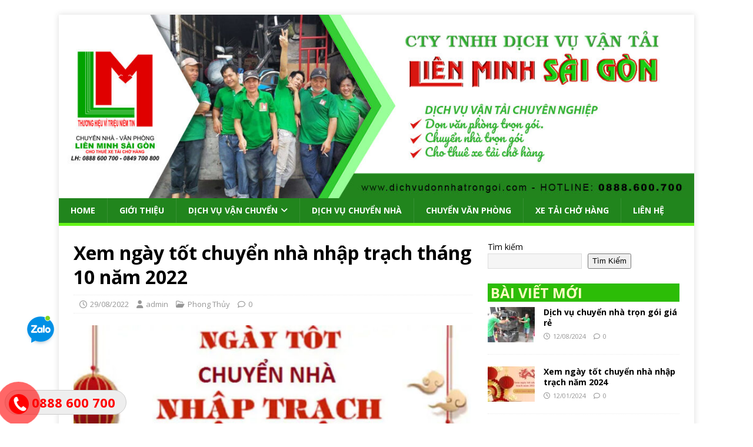

--- FILE ---
content_type: text/html; charset=UTF-8
request_url: https://dichvudonnhatrongoi.com/xem-ngay-tot-chuyen-nha-thang-10/
body_size: 35644
content:
<!DOCTYPE html><html class="no-js" lang="vi"><head><meta charset="UTF-8"><meta name="viewport" content="width=device-width, initial-scale=1.0"><link rel="profile" href="http://gmpg.org/xfn/11" /><style>#wpadminbar #wp-admin-bar-wccp_free_top_button .ab-icon:before {
	content: "\f160";
	color: #02CA02;
	top: 3px;
}
#wpadminbar #wp-admin-bar-wccp_free_top_button .ab-icon {
	transform: rotate(45deg);
}</style><meta name='robots' content='index, follow, max-image-preview:large, max-snippet:-1, max-video-preview:-1' /><title>Xem ngày tốt chuyển nhà nhập trạch tháng 10 năm 2022</title><meta name="description" content="Hy vọng ngày tốt chuyển nhà tháng 10 năm 2022 sẽ mang đến cho bạn sự như ý trong ngày đầu tiên dọn vào nhà mới. Hãy cùng tham khảo nhé!" /><link rel="canonical" href="https://dichvudonnhatrongoi.com/xem-ngay-tot-chuyen-nha-thang-10/" /><meta property="og:locale" content="vi_VN" /><meta property="og:type" content="article" /><meta property="og:title" content="Xem ngày tốt chuyển nhà nhập trạch tháng 10 năm 2022" /><meta property="og:description" content="Hy vọng ngày tốt chuyển nhà tháng 10 năm 2022 sẽ mang đến cho bạn sự như ý trong ngày đầu tiên dọn vào nhà mới. Hãy cùng tham khảo nhé!" /><meta property="og:url" content="https://dichvudonnhatrongoi.com/xem-ngay-tot-chuyen-nha-thang-10/" /><meta property="og:site_name" content="Liên Minh Sài Gòn®" /><meta property="article:publisher" content="https://www.facebook.com/ChuyenNhaTronGoiLienMinhSaiGon" /><meta property="article:published_time" content="2022-08-29T05:53:13+00:00" /><meta property="article:modified_time" content="2022-08-29T05:59:48+00:00" /><meta property="og:image" content="https://dichvudonnhatrongoi.com/wp-content/uploads/2022/08/Huong-dan-xem-ngay-tot-chuyen-nha-thang-10-e1661752514969.jpg" /><meta property="og:image:width" content="650" /><meta property="og:image:height" content="433" /><meta property="og:image:type" content="image/jpeg" /><meta name="author" content="admin" /><meta name="twitter:card" content="summary_large_image" /><meta name="twitter:label1" content="Được viết bởi" /><meta name="twitter:data1" content="admin" /><meta name="twitter:label2" content="Ước tính thời gian đọc" /><meta name="twitter:data2" content="6 phút" /> <script type="application/ld+json" class="yoast-schema-graph">{"@context":"https://schema.org","@graph":[{"@type":"Article","@id":"https://dichvudonnhatrongoi.com/xem-ngay-tot-chuyen-nha-thang-10/#article","isPartOf":{"@id":"https://dichvudonnhatrongoi.com/xem-ngay-tot-chuyen-nha-thang-10/"},"author":{"name":"admin","@id":"https://dichvudonnhatrongoi.com/#/schema/person/7d3436f55e2107003f06b1bfb03e7827"},"headline":"Xem ngày tốt chuyển nhà nhập trạch tháng 10 năm 2022","datePublished":"2022-08-29T05:53:13+00:00","dateModified":"2022-08-29T05:59:48+00:00","mainEntityOfPage":{"@id":"https://dichvudonnhatrongoi.com/xem-ngay-tot-chuyen-nha-thang-10/"},"wordCount":1265,"publisher":{"@id":"https://dichvudonnhatrongoi.com/#organization"},"image":{"@id":"https://dichvudonnhatrongoi.com/xem-ngay-tot-chuyen-nha-thang-10/#primaryimage"},"thumbnailUrl":"https://dichvudonnhatrongoi.com/wp-content/uploads/2022/08/Huong-dan-xem-ngay-tot-chuyen-nha-thang-10-e1661752514969.jpg","keywords":["Bốc xếp chuyển nhà","Chuyển nhà Liên Minh Sài Gòn","Dọn kho xưởng Liên Minh Sài Gòn","Dọn nhà liên tỉnh","Xe tải chở hàng Liên Minh Sài Gòn"],"articleSection":["Phong Thủy"],"inLanguage":"vi"},{"@type":"WebPage","@id":"https://dichvudonnhatrongoi.com/xem-ngay-tot-chuyen-nha-thang-10/","url":"https://dichvudonnhatrongoi.com/xem-ngay-tot-chuyen-nha-thang-10/","name":"Xem ngày tốt chuyển nhà nhập trạch tháng 10 năm 2022","isPartOf":{"@id":"https://dichvudonnhatrongoi.com/#website"},"primaryImageOfPage":{"@id":"https://dichvudonnhatrongoi.com/xem-ngay-tot-chuyen-nha-thang-10/#primaryimage"},"image":{"@id":"https://dichvudonnhatrongoi.com/xem-ngay-tot-chuyen-nha-thang-10/#primaryimage"},"thumbnailUrl":"https://dichvudonnhatrongoi.com/wp-content/uploads/2022/08/Huong-dan-xem-ngay-tot-chuyen-nha-thang-10-e1661752514969.jpg","datePublished":"2022-08-29T05:53:13+00:00","dateModified":"2022-08-29T05:59:48+00:00","description":"Hy vọng ngày tốt chuyển nhà tháng 10 năm 2022 sẽ mang đến cho bạn sự như ý trong ngày đầu tiên dọn vào nhà mới. Hãy cùng tham khảo nhé!","breadcrumb":{"@id":"https://dichvudonnhatrongoi.com/xem-ngay-tot-chuyen-nha-thang-10/#breadcrumb"},"inLanguage":"vi","potentialAction":[{"@type":"ReadAction","target":["https://dichvudonnhatrongoi.com/xem-ngay-tot-chuyen-nha-thang-10/"]}]},{"@type":"ImageObject","inLanguage":"vi","@id":"https://dichvudonnhatrongoi.com/xem-ngay-tot-chuyen-nha-thang-10/#primaryimage","url":"https://dichvudonnhatrongoi.com/wp-content/uploads/2022/08/Huong-dan-xem-ngay-tot-chuyen-nha-thang-10-e1661752514969.jpg","contentUrl":"https://dichvudonnhatrongoi.com/wp-content/uploads/2022/08/Huong-dan-xem-ngay-tot-chuyen-nha-thang-10-e1661752514969.jpg","width":650,"height":433,"caption":"Hướng dẫn xem ngày tốt chuyển nhà tháng 10"},{"@type":"BreadcrumbList","@id":"https://dichvudonnhatrongoi.com/xem-ngay-tot-chuyen-nha-thang-10/#breadcrumb","itemListElement":[{"@type":"ListItem","position":1,"name":"Trang chủ","item":"https://dichvudonnhatrongoi.com/"},{"@type":"ListItem","position":2,"name":"Xem ngày tốt chuyển nhà nhập trạch tháng 10 năm 2022"}]},{"@type":"WebSite","@id":"https://dichvudonnhatrongoi.com/#website","url":"https://dichvudonnhatrongoi.com/","name":"Liên Minh Sài Gòn®","description":"Chuyên cung cấp dịch vụ: ⭐ Chuyển nhà ⭐ Chuyển phòng trọ ⭐ Chuyển văn phòng &amp; Cho thuê xe tải chở hàng. ☎️ 0888 600 700","publisher":{"@id":"https://dichvudonnhatrongoi.com/#organization"},"potentialAction":[{"@type":"SearchAction","target":{"@type":"EntryPoint","urlTemplate":"https://dichvudonnhatrongoi.com/?s={search_term_string}"},"query-input":{"@type":"PropertyValueSpecification","valueRequired":true,"valueName":"search_term_string"}}],"inLanguage":"vi"},{"@type":"Organization","@id":"https://dichvudonnhatrongoi.com/#organization","name":"Công Ty TNHH DV VT Liên Minh Sài Gòn","url":"https://dichvudonnhatrongoi.com/","logo":{"@type":"ImageObject","inLanguage":"vi","@id":"https://dichvudonnhatrongoi.com/#/schema/logo/image/","url":"https://dichvudonnhatrongoi.com/wp-content/uploads/2022/02/Logo-Lien-Minh-Sai-Gon.png","contentUrl":"https://dichvudonnhatrongoi.com/wp-content/uploads/2022/02/Logo-Lien-Minh-Sai-Gon.png","width":225,"height":225,"caption":"Công Ty TNHH DV VT Liên Minh Sài Gòn"},"image":{"@id":"https://dichvudonnhatrongoi.com/#/schema/logo/image/"},"sameAs":["https://www.facebook.com/ChuyenNhaTronGoiLienMinhSaiGon"]},{"@type":"Person","@id":"https://dichvudonnhatrongoi.com/#/schema/person/7d3436f55e2107003f06b1bfb03e7827","name":"admin","image":{"@type":"ImageObject","inLanguage":"vi","@id":"https://dichvudonnhatrongoi.com/#/schema/person/image/","url":"https://secure.gravatar.com/avatar/76c2a614ecf48046adf558c08781e038835f193b900f15af238aa9c474263499?s=96&d=mm&r=g","contentUrl":"https://secure.gravatar.com/avatar/76c2a614ecf48046adf558c08781e038835f193b900f15af238aa9c474263499?s=96&d=mm&r=g","caption":"admin"},"sameAs":["https://dichvudonnhatrongoi.com"],"url":"https://dichvudonnhatrongoi.com/author/chuyennhalienminhsg/"}]}</script> <link rel='dns-prefetch' href='//fonts.googleapis.com' /><link rel="alternate" type="application/rss+xml" title="Dòng thông tin Liên Minh Sài Gòn® &raquo;" href="https://dichvudonnhatrongoi.com/feed/" /><link rel="alternate" type="application/rss+xml" title="Liên Minh Sài Gòn® &raquo; Dòng bình luận" href="https://dichvudonnhatrongoi.com/comments/feed/" /> <script type="text/javascript" id="wpp-js" src="https://dichvudonnhatrongoi.com/wp-content/plugins/wordpress-popular-posts/assets/js/wpp.min.js?ver=7.3.6" data-sampling="0" data-sampling-rate="100" data-api-url="https://dichvudonnhatrongoi.com/wp-json/wordpress-popular-posts" data-post-id="3802" data-token="791ee9645d" data-lang="0" data-debug="0"></script> <link rel="alternate" title="oNhúng (JSON)" type="application/json+oembed" href="https://dichvudonnhatrongoi.com/wp-json/oembed/1.0/embed?url=https%3A%2F%2Fdichvudonnhatrongoi.com%2Fxem-ngay-tot-chuyen-nha-thang-10%2F" /><link rel="alternate" title="oNhúng (XML)" type="text/xml+oembed" href="https://dichvudonnhatrongoi.com/wp-json/oembed/1.0/embed?url=https%3A%2F%2Fdichvudonnhatrongoi.com%2Fxem-ngay-tot-chuyen-nha-thang-10%2F&#038;format=xml" /><style id='wp-img-auto-sizes-contain-inline-css' type='text/css'>img:is([sizes=auto i],[sizes^="auto," i]){contain-intrinsic-size:3000px 1500px}
/*# sourceURL=wp-img-auto-sizes-contain-inline-css */</style><style id='wp-emoji-styles-inline-css' type='text/css'>img.wp-smiley, img.emoji {
		display: inline !important;
		border: none !important;
		box-shadow: none !important;
		height: 1em !important;
		width: 1em !important;
		margin: 0 0.07em !important;
		vertical-align: -0.1em !important;
		background: none !important;
		padding: 0 !important;
	}
/*# sourceURL=wp-emoji-styles-inline-css */</style><style id='wp-block-library-inline-css' type='text/css'>:root{--wp-block-synced-color:#7a00df;--wp-block-synced-color--rgb:122,0,223;--wp-bound-block-color:var(--wp-block-synced-color);--wp-editor-canvas-background:#ddd;--wp-admin-theme-color:#007cba;--wp-admin-theme-color--rgb:0,124,186;--wp-admin-theme-color-darker-10:#006ba1;--wp-admin-theme-color-darker-10--rgb:0,107,160.5;--wp-admin-theme-color-darker-20:#005a87;--wp-admin-theme-color-darker-20--rgb:0,90,135;--wp-admin-border-width-focus:2px}@media (min-resolution:192dpi){:root{--wp-admin-border-width-focus:1.5px}}.wp-element-button{cursor:pointer}:root .has-very-light-gray-background-color{background-color:#eee}:root .has-very-dark-gray-background-color{background-color:#313131}:root .has-very-light-gray-color{color:#eee}:root .has-very-dark-gray-color{color:#313131}:root .has-vivid-green-cyan-to-vivid-cyan-blue-gradient-background{background:linear-gradient(135deg,#00d084,#0693e3)}:root .has-purple-crush-gradient-background{background:linear-gradient(135deg,#34e2e4,#4721fb 50%,#ab1dfe)}:root .has-hazy-dawn-gradient-background{background:linear-gradient(135deg,#faaca8,#dad0ec)}:root .has-subdued-olive-gradient-background{background:linear-gradient(135deg,#fafae1,#67a671)}:root .has-atomic-cream-gradient-background{background:linear-gradient(135deg,#fdd79a,#004a59)}:root .has-nightshade-gradient-background{background:linear-gradient(135deg,#330968,#31cdcf)}:root .has-midnight-gradient-background{background:linear-gradient(135deg,#020381,#2874fc)}:root{--wp--preset--font-size--normal:16px;--wp--preset--font-size--huge:42px}.has-regular-font-size{font-size:1em}.has-larger-font-size{font-size:2.625em}.has-normal-font-size{font-size:var(--wp--preset--font-size--normal)}.has-huge-font-size{font-size:var(--wp--preset--font-size--huge)}.has-text-align-center{text-align:center}.has-text-align-left{text-align:left}.has-text-align-right{text-align:right}.has-fit-text{white-space:nowrap!important}#end-resizable-editor-section{display:none}.aligncenter{clear:both}.items-justified-left{justify-content:flex-start}.items-justified-center{justify-content:center}.items-justified-right{justify-content:flex-end}.items-justified-space-between{justify-content:space-between}.screen-reader-text{border:0;clip-path:inset(50%);height:1px;margin:-1px;overflow:hidden;padding:0;position:absolute;width:1px;word-wrap:normal!important}.screen-reader-text:focus{background-color:#ddd;clip-path:none;color:#444;display:block;font-size:1em;height:auto;left:5px;line-height:normal;padding:15px 23px 14px;text-decoration:none;top:5px;width:auto;z-index:100000}html :where(.has-border-color){border-style:solid}html :where([style*=border-top-color]){border-top-style:solid}html :where([style*=border-right-color]){border-right-style:solid}html :where([style*=border-bottom-color]){border-bottom-style:solid}html :where([style*=border-left-color]){border-left-style:solid}html :where([style*=border-width]){border-style:solid}html :where([style*=border-top-width]){border-top-style:solid}html :where([style*=border-right-width]){border-right-style:solid}html :where([style*=border-bottom-width]){border-bottom-style:solid}html :where([style*=border-left-width]){border-left-style:solid}html :where(img[class*=wp-image-]){height:auto;max-width:100%}:where(figure){margin:0 0 1em}html :where(.is-position-sticky){--wp-admin--admin-bar--position-offset:var(--wp-admin--admin-bar--height,0px)}@media screen and (max-width:600px){html :where(.is-position-sticky){--wp-admin--admin-bar--position-offset:0px}}

/*# sourceURL=wp-block-library-inline-css */</style><style id='wp-block-calendar-inline-css' type='text/css'>.wp-block-calendar{text-align:center}.wp-block-calendar td,.wp-block-calendar th{border:1px solid;padding:.25em}.wp-block-calendar th{font-weight:400}.wp-block-calendar caption{background-color:inherit}.wp-block-calendar table{border-collapse:collapse;width:100%}.wp-block-calendar table.has-background th{background-color:inherit}.wp-block-calendar table.has-text-color th{color:inherit}.wp-block-calendar :where(table:not(.has-text-color)){color:#40464d}.wp-block-calendar :where(table:not(.has-text-color)) td,.wp-block-calendar :where(table:not(.has-text-color)) th{border-color:#ddd}:where(.wp-block-calendar table:not(.has-background) th){background:#ddd}
/*# sourceURL=https://dichvudonnhatrongoi.com/wp-includes/blocks/calendar/style.min.css */</style><style id='wp-block-image-inline-css' type='text/css'>.wp-block-image>a,.wp-block-image>figure>a{display:inline-block}.wp-block-image img{box-sizing:border-box;height:auto;max-width:100%;vertical-align:bottom}@media not (prefers-reduced-motion){.wp-block-image img.hide{visibility:hidden}.wp-block-image img.show{animation:show-content-image .4s}}.wp-block-image[style*=border-radius] img,.wp-block-image[style*=border-radius]>a{border-radius:inherit}.wp-block-image.has-custom-border img{box-sizing:border-box}.wp-block-image.aligncenter{text-align:center}.wp-block-image.alignfull>a,.wp-block-image.alignwide>a{width:100%}.wp-block-image.alignfull img,.wp-block-image.alignwide img{height:auto;width:100%}.wp-block-image .aligncenter,.wp-block-image .alignleft,.wp-block-image .alignright,.wp-block-image.aligncenter,.wp-block-image.alignleft,.wp-block-image.alignright{display:table}.wp-block-image .aligncenter>figcaption,.wp-block-image .alignleft>figcaption,.wp-block-image .alignright>figcaption,.wp-block-image.aligncenter>figcaption,.wp-block-image.alignleft>figcaption,.wp-block-image.alignright>figcaption{caption-side:bottom;display:table-caption}.wp-block-image .alignleft{float:left;margin:.5em 1em .5em 0}.wp-block-image .alignright{float:right;margin:.5em 0 .5em 1em}.wp-block-image .aligncenter{margin-left:auto;margin-right:auto}.wp-block-image :where(figcaption){margin-bottom:1em;margin-top:.5em}.wp-block-image.is-style-circle-mask img{border-radius:9999px}@supports ((-webkit-mask-image:none) or (mask-image:none)) or (-webkit-mask-image:none){.wp-block-image.is-style-circle-mask img{border-radius:0;-webkit-mask-image:url('data:image/svg+xml;utf8,<svg viewBox="0 0 100 100" xmlns="http://www.w3.org/2000/svg"><circle cx="50" cy="50" r="50"/></svg>');mask-image:url('data:image/svg+xml;utf8,<svg viewBox="0 0 100 100" xmlns="http://www.w3.org/2000/svg"><circle cx="50" cy="50" r="50"/></svg>');mask-mode:alpha;-webkit-mask-position:center;mask-position:center;-webkit-mask-repeat:no-repeat;mask-repeat:no-repeat;-webkit-mask-size:contain;mask-size:contain}}:root :where(.wp-block-image.is-style-rounded img,.wp-block-image .is-style-rounded img){border-radius:9999px}.wp-block-image figure{margin:0}.wp-lightbox-container{display:flex;flex-direction:column;position:relative}.wp-lightbox-container img{cursor:zoom-in}.wp-lightbox-container img:hover+button{opacity:1}.wp-lightbox-container button{align-items:center;backdrop-filter:blur(16px) saturate(180%);background-color:#5a5a5a40;border:none;border-radius:4px;cursor:zoom-in;display:flex;height:20px;justify-content:center;opacity:0;padding:0;position:absolute;right:16px;text-align:center;top:16px;width:20px;z-index:100}@media not (prefers-reduced-motion){.wp-lightbox-container button{transition:opacity .2s ease}}.wp-lightbox-container button:focus-visible{outline:3px auto #5a5a5a40;outline:3px auto -webkit-focus-ring-color;outline-offset:3px}.wp-lightbox-container button:hover{cursor:pointer;opacity:1}.wp-lightbox-container button:focus{opacity:1}.wp-lightbox-container button:focus,.wp-lightbox-container button:hover,.wp-lightbox-container button:not(:hover):not(:active):not(.has-background){background-color:#5a5a5a40;border:none}.wp-lightbox-overlay{box-sizing:border-box;cursor:zoom-out;height:100vh;left:0;overflow:hidden;position:fixed;top:0;visibility:hidden;width:100%;z-index:100000}.wp-lightbox-overlay .close-button{align-items:center;cursor:pointer;display:flex;justify-content:center;min-height:40px;min-width:40px;padding:0;position:absolute;right:calc(env(safe-area-inset-right) + 16px);top:calc(env(safe-area-inset-top) + 16px);z-index:5000000}.wp-lightbox-overlay .close-button:focus,.wp-lightbox-overlay .close-button:hover,.wp-lightbox-overlay .close-button:not(:hover):not(:active):not(.has-background){background:none;border:none}.wp-lightbox-overlay .lightbox-image-container{height:var(--wp--lightbox-container-height);left:50%;overflow:hidden;position:absolute;top:50%;transform:translate(-50%,-50%);transform-origin:top left;width:var(--wp--lightbox-container-width);z-index:9999999999}.wp-lightbox-overlay .wp-block-image{align-items:center;box-sizing:border-box;display:flex;height:100%;justify-content:center;margin:0;position:relative;transform-origin:0 0;width:100%;z-index:3000000}.wp-lightbox-overlay .wp-block-image img{height:var(--wp--lightbox-image-height);min-height:var(--wp--lightbox-image-height);min-width:var(--wp--lightbox-image-width);width:var(--wp--lightbox-image-width)}.wp-lightbox-overlay .wp-block-image figcaption{display:none}.wp-lightbox-overlay button{background:none;border:none}.wp-lightbox-overlay .scrim{background-color:#fff;height:100%;opacity:.9;position:absolute;width:100%;z-index:2000000}.wp-lightbox-overlay.active{visibility:visible}@media not (prefers-reduced-motion){.wp-lightbox-overlay.active{animation:turn-on-visibility .25s both}.wp-lightbox-overlay.active img{animation:turn-on-visibility .35s both}.wp-lightbox-overlay.show-closing-animation:not(.active){animation:turn-off-visibility .35s both}.wp-lightbox-overlay.show-closing-animation:not(.active) img{animation:turn-off-visibility .25s both}.wp-lightbox-overlay.zoom.active{animation:none;opacity:1;visibility:visible}.wp-lightbox-overlay.zoom.active .lightbox-image-container{animation:lightbox-zoom-in .4s}.wp-lightbox-overlay.zoom.active .lightbox-image-container img{animation:none}.wp-lightbox-overlay.zoom.active .scrim{animation:turn-on-visibility .4s forwards}.wp-lightbox-overlay.zoom.show-closing-animation:not(.active){animation:none}.wp-lightbox-overlay.zoom.show-closing-animation:not(.active) .lightbox-image-container{animation:lightbox-zoom-out .4s}.wp-lightbox-overlay.zoom.show-closing-animation:not(.active) .lightbox-image-container img{animation:none}.wp-lightbox-overlay.zoom.show-closing-animation:not(.active) .scrim{animation:turn-off-visibility .4s forwards}}@keyframes show-content-image{0%{visibility:hidden}99%{visibility:hidden}to{visibility:visible}}@keyframes turn-on-visibility{0%{opacity:0}to{opacity:1}}@keyframes turn-off-visibility{0%{opacity:1;visibility:visible}99%{opacity:0;visibility:visible}to{opacity:0;visibility:hidden}}@keyframes lightbox-zoom-in{0%{transform:translate(calc((-100vw + var(--wp--lightbox-scrollbar-width))/2 + var(--wp--lightbox-initial-left-position)),calc(-50vh + var(--wp--lightbox-initial-top-position))) scale(var(--wp--lightbox-scale))}to{transform:translate(-50%,-50%) scale(1)}}@keyframes lightbox-zoom-out{0%{transform:translate(-50%,-50%) scale(1);visibility:visible}99%{visibility:visible}to{transform:translate(calc((-100vw + var(--wp--lightbox-scrollbar-width))/2 + var(--wp--lightbox-initial-left-position)),calc(-50vh + var(--wp--lightbox-initial-top-position))) scale(var(--wp--lightbox-scale));visibility:hidden}}
/*# sourceURL=https://dichvudonnhatrongoi.com/wp-includes/blocks/image/style.min.css */</style><style id='wp-block-list-inline-css' type='text/css'>ol,ul{box-sizing:border-box}:root :where(.wp-block-list.has-background){padding:1.25em 2.375em}
/*# sourceURL=https://dichvudonnhatrongoi.com/wp-includes/blocks/list/style.min.css */</style><style id='wp-block-search-inline-css' type='text/css'>.wp-block-search__button{margin-left:10px;word-break:normal}.wp-block-search__button.has-icon{line-height:0}.wp-block-search__button svg{height:1.25em;min-height:24px;min-width:24px;width:1.25em;fill:currentColor;vertical-align:text-bottom}:where(.wp-block-search__button){border:1px solid #ccc;padding:6px 10px}.wp-block-search__inside-wrapper{display:flex;flex:auto;flex-wrap:nowrap;max-width:100%}.wp-block-search__label{width:100%}.wp-block-search.wp-block-search__button-only .wp-block-search__button{box-sizing:border-box;display:flex;flex-shrink:0;justify-content:center;margin-left:0;max-width:100%}.wp-block-search.wp-block-search__button-only .wp-block-search__inside-wrapper{min-width:0!important;transition-property:width}.wp-block-search.wp-block-search__button-only .wp-block-search__input{flex-basis:100%;transition-duration:.3s}.wp-block-search.wp-block-search__button-only.wp-block-search__searchfield-hidden,.wp-block-search.wp-block-search__button-only.wp-block-search__searchfield-hidden .wp-block-search__inside-wrapper{overflow:hidden}.wp-block-search.wp-block-search__button-only.wp-block-search__searchfield-hidden .wp-block-search__input{border-left-width:0!important;border-right-width:0!important;flex-basis:0;flex-grow:0;margin:0;min-width:0!important;padding-left:0!important;padding-right:0!important;width:0!important}:where(.wp-block-search__input){appearance:none;border:1px solid #949494;flex-grow:1;font-family:inherit;font-size:inherit;font-style:inherit;font-weight:inherit;letter-spacing:inherit;line-height:inherit;margin-left:0;margin-right:0;min-width:3rem;padding:8px;text-decoration:unset!important;text-transform:inherit}:where(.wp-block-search__button-inside .wp-block-search__inside-wrapper){background-color:#fff;border:1px solid #949494;box-sizing:border-box;padding:4px}:where(.wp-block-search__button-inside .wp-block-search__inside-wrapper) .wp-block-search__input{border:none;border-radius:0;padding:0 4px}:where(.wp-block-search__button-inside .wp-block-search__inside-wrapper) .wp-block-search__input:focus{outline:none}:where(.wp-block-search__button-inside .wp-block-search__inside-wrapper) :where(.wp-block-search__button){padding:4px 8px}.wp-block-search.aligncenter .wp-block-search__inside-wrapper{margin:auto}.wp-block[data-align=right] .wp-block-search.wp-block-search__button-only .wp-block-search__inside-wrapper{float:right}
/*# sourceURL=https://dichvudonnhatrongoi.com/wp-includes/blocks/search/style.min.css */</style><style id='wp-block-video-inline-css' type='text/css'>.wp-block-video{box-sizing:border-box}.wp-block-video video{height:auto;vertical-align:middle;width:100%}@supports (position:sticky){.wp-block-video [poster]{object-fit:cover}}.wp-block-video.aligncenter{text-align:center}.wp-block-video :where(figcaption){margin-bottom:1em;margin-top:.5em}
/*# sourceURL=https://dichvudonnhatrongoi.com/wp-includes/blocks/video/style.min.css */</style><style id='wp-block-group-inline-css' type='text/css'>.wp-block-group{box-sizing:border-box}:where(.wp-block-group.wp-block-group-is-layout-constrained){position:relative}
/*# sourceURL=https://dichvudonnhatrongoi.com/wp-includes/blocks/group/style.min.css */</style><style id='wp-block-paragraph-inline-css' type='text/css'>.is-small-text{font-size:.875em}.is-regular-text{font-size:1em}.is-large-text{font-size:2.25em}.is-larger-text{font-size:3em}.has-drop-cap:not(:focus):first-letter{float:left;font-size:8.4em;font-style:normal;font-weight:100;line-height:.68;margin:.05em .1em 0 0;text-transform:uppercase}body.rtl .has-drop-cap:not(:focus):first-letter{float:none;margin-left:.1em}p.has-drop-cap.has-background{overflow:hidden}:root :where(p.has-background){padding:1.25em 2.375em}:where(p.has-text-color:not(.has-link-color)) a{color:inherit}p.has-text-align-left[style*="writing-mode:vertical-lr"],p.has-text-align-right[style*="writing-mode:vertical-rl"]{rotate:180deg}
/*# sourceURL=https://dichvudonnhatrongoi.com/wp-includes/blocks/paragraph/style.min.css */</style><style id='global-styles-inline-css' type='text/css'>:root{--wp--preset--aspect-ratio--square: 1;--wp--preset--aspect-ratio--4-3: 4/3;--wp--preset--aspect-ratio--3-4: 3/4;--wp--preset--aspect-ratio--3-2: 3/2;--wp--preset--aspect-ratio--2-3: 2/3;--wp--preset--aspect-ratio--16-9: 16/9;--wp--preset--aspect-ratio--9-16: 9/16;--wp--preset--color--black: #000000;--wp--preset--color--cyan-bluish-gray: #abb8c3;--wp--preset--color--white: #ffffff;--wp--preset--color--pale-pink: #f78da7;--wp--preset--color--vivid-red: #cf2e2e;--wp--preset--color--luminous-vivid-orange: #ff6900;--wp--preset--color--luminous-vivid-amber: #fcb900;--wp--preset--color--light-green-cyan: #7bdcb5;--wp--preset--color--vivid-green-cyan: #00d084;--wp--preset--color--pale-cyan-blue: #8ed1fc;--wp--preset--color--vivid-cyan-blue: #0693e3;--wp--preset--color--vivid-purple: #9b51e0;--wp--preset--gradient--vivid-cyan-blue-to-vivid-purple: linear-gradient(135deg,rgb(6,147,227) 0%,rgb(155,81,224) 100%);--wp--preset--gradient--light-green-cyan-to-vivid-green-cyan: linear-gradient(135deg,rgb(122,220,180) 0%,rgb(0,208,130) 100%);--wp--preset--gradient--luminous-vivid-amber-to-luminous-vivid-orange: linear-gradient(135deg,rgb(252,185,0) 0%,rgb(255,105,0) 100%);--wp--preset--gradient--luminous-vivid-orange-to-vivid-red: linear-gradient(135deg,rgb(255,105,0) 0%,rgb(207,46,46) 100%);--wp--preset--gradient--very-light-gray-to-cyan-bluish-gray: linear-gradient(135deg,rgb(238,238,238) 0%,rgb(169,184,195) 100%);--wp--preset--gradient--cool-to-warm-spectrum: linear-gradient(135deg,rgb(74,234,220) 0%,rgb(151,120,209) 20%,rgb(207,42,186) 40%,rgb(238,44,130) 60%,rgb(251,105,98) 80%,rgb(254,248,76) 100%);--wp--preset--gradient--blush-light-purple: linear-gradient(135deg,rgb(255,206,236) 0%,rgb(152,150,240) 100%);--wp--preset--gradient--blush-bordeaux: linear-gradient(135deg,rgb(254,205,165) 0%,rgb(254,45,45) 50%,rgb(107,0,62) 100%);--wp--preset--gradient--luminous-dusk: linear-gradient(135deg,rgb(255,203,112) 0%,rgb(199,81,192) 50%,rgb(65,88,208) 100%);--wp--preset--gradient--pale-ocean: linear-gradient(135deg,rgb(255,245,203) 0%,rgb(182,227,212) 50%,rgb(51,167,181) 100%);--wp--preset--gradient--electric-grass: linear-gradient(135deg,rgb(202,248,128) 0%,rgb(113,206,126) 100%);--wp--preset--gradient--midnight: linear-gradient(135deg,rgb(2,3,129) 0%,rgb(40,116,252) 100%);--wp--preset--font-size--small: 13px;--wp--preset--font-size--medium: 20px;--wp--preset--font-size--large: 36px;--wp--preset--font-size--x-large: 42px;--wp--preset--spacing--20: 0.44rem;--wp--preset--spacing--30: 0.67rem;--wp--preset--spacing--40: 1rem;--wp--preset--spacing--50: 1.5rem;--wp--preset--spacing--60: 2.25rem;--wp--preset--spacing--70: 3.38rem;--wp--preset--spacing--80: 5.06rem;--wp--preset--shadow--natural: 6px 6px 9px rgba(0, 0, 0, 0.2);--wp--preset--shadow--deep: 12px 12px 50px rgba(0, 0, 0, 0.4);--wp--preset--shadow--sharp: 6px 6px 0px rgba(0, 0, 0, 0.2);--wp--preset--shadow--outlined: 6px 6px 0px -3px rgb(255, 255, 255), 6px 6px rgb(0, 0, 0);--wp--preset--shadow--crisp: 6px 6px 0px rgb(0, 0, 0);}:where(.is-layout-flex){gap: 0.5em;}:where(.is-layout-grid){gap: 0.5em;}body .is-layout-flex{display: flex;}.is-layout-flex{flex-wrap: wrap;align-items: center;}.is-layout-flex > :is(*, div){margin: 0;}body .is-layout-grid{display: grid;}.is-layout-grid > :is(*, div){margin: 0;}:where(.wp-block-columns.is-layout-flex){gap: 2em;}:where(.wp-block-columns.is-layout-grid){gap: 2em;}:where(.wp-block-post-template.is-layout-flex){gap: 1.25em;}:where(.wp-block-post-template.is-layout-grid){gap: 1.25em;}.has-black-color{color: var(--wp--preset--color--black) !important;}.has-cyan-bluish-gray-color{color: var(--wp--preset--color--cyan-bluish-gray) !important;}.has-white-color{color: var(--wp--preset--color--white) !important;}.has-pale-pink-color{color: var(--wp--preset--color--pale-pink) !important;}.has-vivid-red-color{color: var(--wp--preset--color--vivid-red) !important;}.has-luminous-vivid-orange-color{color: var(--wp--preset--color--luminous-vivid-orange) !important;}.has-luminous-vivid-amber-color{color: var(--wp--preset--color--luminous-vivid-amber) !important;}.has-light-green-cyan-color{color: var(--wp--preset--color--light-green-cyan) !important;}.has-vivid-green-cyan-color{color: var(--wp--preset--color--vivid-green-cyan) !important;}.has-pale-cyan-blue-color{color: var(--wp--preset--color--pale-cyan-blue) !important;}.has-vivid-cyan-blue-color{color: var(--wp--preset--color--vivid-cyan-blue) !important;}.has-vivid-purple-color{color: var(--wp--preset--color--vivid-purple) !important;}.has-black-background-color{background-color: var(--wp--preset--color--black) !important;}.has-cyan-bluish-gray-background-color{background-color: var(--wp--preset--color--cyan-bluish-gray) !important;}.has-white-background-color{background-color: var(--wp--preset--color--white) !important;}.has-pale-pink-background-color{background-color: var(--wp--preset--color--pale-pink) !important;}.has-vivid-red-background-color{background-color: var(--wp--preset--color--vivid-red) !important;}.has-luminous-vivid-orange-background-color{background-color: var(--wp--preset--color--luminous-vivid-orange) !important;}.has-luminous-vivid-amber-background-color{background-color: var(--wp--preset--color--luminous-vivid-amber) !important;}.has-light-green-cyan-background-color{background-color: var(--wp--preset--color--light-green-cyan) !important;}.has-vivid-green-cyan-background-color{background-color: var(--wp--preset--color--vivid-green-cyan) !important;}.has-pale-cyan-blue-background-color{background-color: var(--wp--preset--color--pale-cyan-blue) !important;}.has-vivid-cyan-blue-background-color{background-color: var(--wp--preset--color--vivid-cyan-blue) !important;}.has-vivid-purple-background-color{background-color: var(--wp--preset--color--vivid-purple) !important;}.has-black-border-color{border-color: var(--wp--preset--color--black) !important;}.has-cyan-bluish-gray-border-color{border-color: var(--wp--preset--color--cyan-bluish-gray) !important;}.has-white-border-color{border-color: var(--wp--preset--color--white) !important;}.has-pale-pink-border-color{border-color: var(--wp--preset--color--pale-pink) !important;}.has-vivid-red-border-color{border-color: var(--wp--preset--color--vivid-red) !important;}.has-luminous-vivid-orange-border-color{border-color: var(--wp--preset--color--luminous-vivid-orange) !important;}.has-luminous-vivid-amber-border-color{border-color: var(--wp--preset--color--luminous-vivid-amber) !important;}.has-light-green-cyan-border-color{border-color: var(--wp--preset--color--light-green-cyan) !important;}.has-vivid-green-cyan-border-color{border-color: var(--wp--preset--color--vivid-green-cyan) !important;}.has-pale-cyan-blue-border-color{border-color: var(--wp--preset--color--pale-cyan-blue) !important;}.has-vivid-cyan-blue-border-color{border-color: var(--wp--preset--color--vivid-cyan-blue) !important;}.has-vivid-purple-border-color{border-color: var(--wp--preset--color--vivid-purple) !important;}.has-vivid-cyan-blue-to-vivid-purple-gradient-background{background: var(--wp--preset--gradient--vivid-cyan-blue-to-vivid-purple) !important;}.has-light-green-cyan-to-vivid-green-cyan-gradient-background{background: var(--wp--preset--gradient--light-green-cyan-to-vivid-green-cyan) !important;}.has-luminous-vivid-amber-to-luminous-vivid-orange-gradient-background{background: var(--wp--preset--gradient--luminous-vivid-amber-to-luminous-vivid-orange) !important;}.has-luminous-vivid-orange-to-vivid-red-gradient-background{background: var(--wp--preset--gradient--luminous-vivid-orange-to-vivid-red) !important;}.has-very-light-gray-to-cyan-bluish-gray-gradient-background{background: var(--wp--preset--gradient--very-light-gray-to-cyan-bluish-gray) !important;}.has-cool-to-warm-spectrum-gradient-background{background: var(--wp--preset--gradient--cool-to-warm-spectrum) !important;}.has-blush-light-purple-gradient-background{background: var(--wp--preset--gradient--blush-light-purple) !important;}.has-blush-bordeaux-gradient-background{background: var(--wp--preset--gradient--blush-bordeaux) !important;}.has-luminous-dusk-gradient-background{background: var(--wp--preset--gradient--luminous-dusk) !important;}.has-pale-ocean-gradient-background{background: var(--wp--preset--gradient--pale-ocean) !important;}.has-electric-grass-gradient-background{background: var(--wp--preset--gradient--electric-grass) !important;}.has-midnight-gradient-background{background: var(--wp--preset--gradient--midnight) !important;}.has-small-font-size{font-size: var(--wp--preset--font-size--small) !important;}.has-medium-font-size{font-size: var(--wp--preset--font-size--medium) !important;}.has-large-font-size{font-size: var(--wp--preset--font-size--large) !important;}.has-x-large-font-size{font-size: var(--wp--preset--font-size--x-large) !important;}
/*# sourceURL=global-styles-inline-css */</style><style id='classic-theme-styles-inline-css' type='text/css'>/*! This file is auto-generated */
.wp-block-button__link{color:#fff;background-color:#32373c;border-radius:9999px;box-shadow:none;text-decoration:none;padding:calc(.667em + 2px) calc(1.333em + 2px);font-size:1.125em}.wp-block-file__button{background:#32373c;color:#fff;text-decoration:none}
/*# sourceURL=/wp-includes/css/classic-themes.min.css */</style><link rel='stylesheet' id='easy-callnow-css' href='https://dichvudonnhatrongoi.com/wp-content/cache/autoptimize/autoptimize_single_cfeb7c6b343afe96abc4a35d886c840a.php?ver=1.0.0' type='text/css' media='all' /><link rel='stylesheet' id='wp-faq-schema-jquery-ui-css' href='https://dichvudonnhatrongoi.com/wp-content/cache/autoptimize/autoptimize_single_61a28b372c16d866e0840c7ad41f0b9c.php?ver=2.0.0' type='text/css' media='all' /><link rel="stylesheet" href="https://dichvudonnhatrongoi.com/wp-content/cache/minify/a730f.css" media="all" />
<link rel='stylesheet' id='cmoz-style-css' href='https://dichvudonnhatrongoi.com/wp-content/cache/autoptimize/autoptimize_single_45197eb239479dd86b0b6cadff4d8c19.php?ver=1.0.4' type='text/css' media='all' /><link rel="stylesheet" href="https://dichvudonnhatrongoi.com/wp-content/cache/minify/3de15.css" media="all" />
<style id='ez-toc-inline-css' type='text/css'>div#ez-toc-container .ez-toc-title {font-size: 120%;}div#ez-toc-container .ez-toc-title {font-weight: 500;}div#ez-toc-container ul li , div#ez-toc-container ul li a {font-size: 95%;}div#ez-toc-container ul li , div#ez-toc-container ul li a {font-weight: 500;}div#ez-toc-container nav ul ul li {font-size: 90%;}.ez-toc-box-title {font-weight: bold; margin-bottom: 10px; text-align: center; text-transform: uppercase; letter-spacing: 1px; color: #666; padding-bottom: 5px;position:absolute;top:-4%;left:5%;background-color: inherit;transition: top 0.3s ease;}.ez-toc-box-title.toc-closed {top:-25%;}
.ez-toc-container-direction {direction: ltr;}.ez-toc-counter ul{counter-reset: item ;}.ez-toc-counter nav ul li a::before {content: counters(item, '.', decimal) '. ';display: inline-block;counter-increment: item;flex-grow: 0;flex-shrink: 0;margin-right: .2em; float: left; }.ez-toc-widget-direction {direction: ltr;}.ez-toc-widget-container ul{counter-reset: item ;}.ez-toc-widget-container nav ul li a::before {content: counters(item, '.', decimal) '. ';display: inline-block;counter-increment: item;flex-grow: 0;flex-shrink: 0;margin-right: .2em; float: left; }
/*# sourceURL=ez-toc-inline-css */</style><link rel='stylesheet' id='wordpress-popular-posts-css-css' href='https://dichvudonnhatrongoi.com/wp-content/cache/autoptimize/autoptimize_single_bc659c66ff1402b607f62f19f57691fd.php?ver=7.3.6' type='text/css' media='all' /><link rel='stylesheet' id='mh-google-fonts-css' href='https://fonts.googleapis.com/css?family=Open+Sans:400,400italic,700,600' type='text/css' media='all' /><link rel='stylesheet' id='mh-magazine-lite-css' href='https://dichvudonnhatrongoi.com/wp-content/cache/autoptimize/autoptimize_single_427766407899129d3e636296d08a6a6a.php?ver=2.10.0' type='text/css' media='all' /><link rel="stylesheet" href="https://dichvudonnhatrongoi.com/wp-content/cache/minify/1690c.css" media="all" />
<link rel='stylesheet' id='heateor_sss_frontend_css-css' href='https://dichvudonnhatrongoi.com/wp-content/cache/autoptimize/autoptimize_single_ba4cc2135d79faefe28d070ad9d25a43.php?ver=3.3.79' type='text/css' media='all' /><style id='heateor_sss_frontend_css-inline-css' type='text/css'>.heateor_sss_button_instagram span.heateor_sss_svg,a.heateor_sss_instagram span.heateor_sss_svg{background:radial-gradient(circle at 30% 107%,#fdf497 0,#fdf497 5%,#fd5949 45%,#d6249f 60%,#285aeb 90%)}.heateor_sss_horizontal_sharing .heateor_sss_svg,.heateor_sss_standard_follow_icons_container .heateor_sss_svg{color:#fff;border-width:0px;border-style:solid;border-color:transparent}.heateor_sss_horizontal_sharing .heateorSssTCBackground{color:#666}.heateor_sss_horizontal_sharing span.heateor_sss_svg:hover,.heateor_sss_standard_follow_icons_container span.heateor_sss_svg:hover{border-color:transparent;}.heateor_sss_vertical_sharing span.heateor_sss_svg,.heateor_sss_floating_follow_icons_container span.heateor_sss_svg{color:#fff;border-width:0px;border-style:solid;border-color:transparent;}.heateor_sss_vertical_sharing .heateorSssTCBackground{color:#666;}.heateor_sss_vertical_sharing span.heateor_sss_svg:hover,.heateor_sss_floating_follow_icons_container span.heateor_sss_svg:hover{border-color:transparent;}@media screen and (max-width:783px) {.heateor_sss_vertical_sharing{display:none!important}}
/*# sourceURL=heateor_sss_frontend_css-inline-css */</style><style type="text/css">.scrollup-button {
                    display: none;
                    position: fixed;
                    z-index: 1000;
                    padding: 8px;
                    cursor: pointer;
                    bottom: 20px;
                    right: 20px;
                    background-color: #dd3333;
                    border-radius: 0;
                    -webkit-animation: display 0.5s;
                    animation: display 0.5s;
                }

                .scrollup-button .scrollup-svg-icon {
                    display: block;
                    overflow: hidden;
                    fill: #ffffff;
                }

                .scrollup-button:hover {
                    background-color: #dd1616;
                }

                .scrollup-button:hover .scrollup-svg-icon {
                    fill: #ffffff;
                }</style> <script defer type="text/javascript" src="https://dichvudonnhatrongoi.com/wp-content/cache/autoptimize/autoptimize_single_8ed6e285c8c6d6f91d6fa6e0e25a098d.php?ver=6.9" id="continuous-announcement-scroller-js"></script>   <script defer type="text/javascript" src="https://dichvudonnhatrongoi.com/wp-content/cache/autoptimize/autoptimize_single_586e5c56701375ad84e2d013131c2dcd.php?ver=1.0.0" id="easy-callnow-js"></script> <script defer id="mh-scripts-js-extra" src="[data-uri]"></script> <script defer type="text/javascript" src="https://dichvudonnhatrongoi.com/wp-content/cache/autoptimize/autoptimize_single_61969ea3391c78e0bcb081bfced849fb.php?ver=2.10.0" id="mh-scripts-js"></script> <link rel="https://api.w.org/" href="https://dichvudonnhatrongoi.com/wp-json/" /><link rel="alternate" title="JSON" type="application/json" href="https://dichvudonnhatrongoi.com/wp-json/wp/v2/posts/3802" /><link rel="EditURI" type="application/rsd+xml" title="RSD" href="https://dichvudonnhatrongoi.com/xmlrpc.php?rsd" /><meta name="generator" content="WordPress 6.9" /><link rel='shortlink' href='https://dichvudonnhatrongoi.com/?p=3802' /><div class="fix_tel"><div class="ring-alo-phone ring-alo-green ring-alo-show" id="ring-alo-phoneIcon" style="right: 150px; bottom: -12px;"><div class="ring-alo-ph-circle"></div><div class="ring-alo-ph-circle-fill"></div><div class="ring-alo-ph-img-circle"> <a href="tel:0888600700"> <img class="lazy" 
 src="https://dichvudonnhatrongoi.com/wp-content/plugins/easy-call-now/public/images/phone-ring.png" 
 alt="<php _e('Click to Call','call-now'); ?>"> <noscript>&amp;lt;img src="https://dichvudonnhatrongoi.com/wp-content/plugins/easy-call-now/public/images/phone-ring.png" alt=""&amp;gt;</noscript> </a></div></div><div class="tel"><p class="fone">0888 600 700</p></div></div><style type="text/css">.ring-alo-phone.ring-alo-green .ring-alo-ph-img-circle {
			    background-color: #f00;
			}
			.ring-alo-phone.ring-alo-green .ring-alo-ph-circle{
				background-color: #f00;	
			}
			.ring-alo-phone.ring-alo-green .ring-alo-ph-circle {
			    border-color: #f00;
			}

			.ring-alo-phone.ring-alo-green.ring-alo-hover .ring-alo-ph-img-circle, .ring-alo-phone.ring-alo-green:hover .ring-alo-ph-img-circle{
				background-color: #baf5a7;		
			}

			.fone {			 
			    color: #f00;			    
			}

			.tel{
				background-color: #eee;
			}
			.fix_tel{
				top: auto;
				bottom: auto;
				right: auto;
				left: auto;
								bottom: 15px; 				left: 8px; 							}</style> <script type="application/ld+json">{"@context":"https:\/\/schema.org","@type":"FAQPage","mainEntity":[{"@type":"Question","name":"\u2705 Kh\u1ea3o s\u00e1t chuy\u1ec3n nh\u00e0 tr\u1ecdn g\u00f3i c\u00f3 t\u1ed1n ph\u00ed kh\u00f4ng?","acceptedAnswer":{"@type":"Answer","text":"Kh\u1ea3o s\u00e1t l\u00e0 ho\u00e0n to\u00e0n mi\u1ec5n ph\u00ed, ngay c\u1ea3 khi b\u1ea1n kh\u00f4ng s\u1eed d\u1ee5ng d\u1ecbch v\u1ee5 chuy\u1ec3n nh\u00e0 c\u1ee7a ch\u00fang t\u00f4i!"}},{"@type":"Question","name":"\u2705 Ch\u1ec9 thu\u00ea xe t\u1ea3i t\u1ef1 chuy\u1ec3n nh\u00e0 c\u00f3 \u0111\u01b0\u1ee3c kh\u00f4ng?","acceptedAnswer":{"@type":"Answer","text":"\u0110\u01b0\u01a1ng nhi\u00ean l\u00e0 \u0111\u01b0\u1ee3c. N\u1ebfu \u0111\u1ee7 th\u1eddi gian v\u00e0 c\u00f3 ng\u01b0\u1eddi ph\u1ee5 gi\u00fap, b\u1ea1n c\u00f3 th\u1ec3 t\u1ef1 \u0111\u00f3ng g\u00f3i \u0111\u1ed3 \u0111\u1ea1c v\u00e0 ch\u1ec9 thu\u00ea xe chuy\u1ec3n nh\u00e0 \u0111\u1ec3 ti\u1ebft ki\u1ec7m chi ph\u00ed h\u01a1n."}},{"@type":"Question","name":"\u2705 Ph\u00ed ch\u1edd \u0111\u1ee3i l\u00e0 l\u00e0 g\u00ec? T\u00ednh nh\u01b0 th\u1ebf n\u00e0o?","acceptedAnswer":{"@type":"Answer","text":"Ph\u00ed ch\u1edd (ph\u00ed neo xe) x\u1ea3y ra trong tr\u01b0\u1eddng h\u1ee3p kh\u00e1ch thu\u00ea xe t\u1ea3i chuy\u1ec3n nh\u00e0 nh\u01b0ng v\u00ec m\u1ed9t s\u1ed1 l\u00fd do l\u00e0m th\u1eddi gian chuy\u1ec3n nh\u00e0 k\u00e9o d\u00e0i, khi\u1ebfn xe ch\u1edd l\u00e2u. T\u00f9y lo\u1ea1i xe s\u1ebd c\u00f3 ph\u00ed ch\u1edd kh\u00e1c nhau. V\u00ed d\u1ee5, v\u1edbi xe 850kg, ph\u00ed ch\u1edd l\u00e0 50.000 VN\u0110\/gi\u1edd, xe 1.4 t\u1ea5n xe 2 t\u1ea5n l\u00e0 100.000 VN\u0110\/gi\u1edd."}},{"@type":"Question","name":"\u2705 Thanh to\u00e1n ph\u00ed chuy\u1ec3n nh\u00e0 b\u1eb1ng c\u00e1ch n\u00e0o?","acceptedAnswer":{"@type":"Answer","text":"Q\u00fay kh\u00e1ch c\u00f3 th\u1ec3 chuy\u1ec3n kho\u1ea3n ho\u1eb7c thanh to\u00e1n tr\u1ef1c ti\u1ebfp v\u1edbi \u0111\u1ed9i tr\u01b0\u1edfng b\u1ed1c x\u1ebfp sau khi chuy\u1ec3n nh\u00e0 xong."}}]}</script>  <script defer src="https://www.googletagmanager.com/gtag/js?id=G-CBPCL58CL4"></script> <script defer src="[data-uri]"></script> <meta name="google-site-verification" content="haK-K8zV7Un5dvK5Wb-d7YDoYQ8FLKd-iJW87aqQZK0" /> <script type="application/ld+json">{
"@context": "https://schema.org",
"@type": "Event",
"startDate": "2022",
"endDate": "2029",
"description": "✅ Chuyển nhà ",
"image": "https://dichvudonnhatrongoi.com/wp-content/uploads/2022/02/Don-nha-tron-goi-Lien-Minh-Sai-Gon.jpg",
"url": " https://dichvudonnhatrongoi.com/dich-vu-chuyen-nha/",
"name": "✅ Chuyển nhà",
"location": {
"@type": "Place",
"name": "0888600700",
"url": " https://dichvudonnhatrongoi.com/dich-vu-chuyen-nha/",
"address": {
"@type": "PostalAddress",
"streetAddress": "71/11/3 Đường số 14, Phường 8, Quận Gò Vấp",
"addressLocality": "TPHCM",
"addressRegion": "Việt Nam"}},
"offers": {
"@type": "Offer",
"price": "1",
"priceCurrency": "VND",
"url": " https://dichvudonnhatrongoi.com/dich-vu-chuyen-nha/",
"availability": "https://schema.org/InStock",
"validFrom": "2025-06-01T08:00:00Z"
},
"eventAttendanceMode": "https://schema.org/OfflineEventAttendanceMode",
"eventStatus": "https://schema.org/EventScheduled",
"organizer": {
"@type": "Organization",
"name": " dichvudonnhatrongoi.com",
"url": " https://dichvudonnhatrongoi.com/dich-vu-chuyen-nha/",
"sameas": " https://dichvudonnhatrongoi.com/dich-vu-chuyen-nha/"},
"performer": {
"@type": "PerformingGroup",
"name": " dichvudonnhatrongoi.com"}}</script> <script type="application/ld+json">{
"@context": "https://schema.org",
"@type": "Event",
"startDate": "2022",
"endDate": "2029",
"description": "✅ Chuyển văn phòng ",
"image": "https://dichvudonnhatrongoi.com/wp-content/uploads/2022/06/Van-chuyen-van-phong-tron-goi-Lien-Minh-Sai-Gon-e1655817421879.jpg",
"url": " https://dichvudonnhatrongoi.com/dich-vu-chuyen-van-phong/",
"name": "✅ Chuyển văn phòng",
"location": {
"@type": "Place",
"name": "0888600700",
"url": " https://dichvudonnhatrongoi.com/dich-vu-chuyen-van-phong/",
"address": {
"@type": "PostalAddress",
"streetAddress": "71/11/3 Đường số 14, Phường 8, Quận Gò Vấp",
"addressLocality": "TPHCM",
"addressRegion": "Việt Nam"}},
"offers": {
"@type": "Offer",
"price": "1",
"priceCurrency": "VND",
"url": " https://dichvudonnhatrongoi.com/dich-vu-chuyen-van-phong/",
"availability": "https://schema.org/InStock",
"validFrom": "2025-06-01T08:00:00Z"
},
"eventAttendanceMode": "https://schema.org/OfflineEventAttendanceMode",
"eventStatus": "https://schema.org/EventScheduled",
"organizer": {
"@type": "Organization",
"name": " dichvudonnhatrongoi.com",
"url": " https://dichvudonnhatrongoi.com/dich-vu-chuyen-van-phong/",
"sameas": " https://dichvudonnhatrongoi.com/dich-vu-chuyen-van-phong/"},
"performer": {
"@type": "PerformingGroup",
"name": " dichvudonnhatrongoi.com"}}</script> <script type="application/ld+json">{
"@context": "https://schema.org",
"@type": "Event",
"startDate": "2022",
"endDate": "2029",
"description": "✅ Xe tải chở hàng thuê ",
"image": "https://dichvudonnhatrongoi.com/wp-content/uploads/2022/02/Xe-tai-cho-hang-di-tinh-Lien-Minh-Sai-Gon-e1648306299927.jpg",
"url": " https://dichvudonnhatrongoi.com/cho-thue-xe-tai/",
"name": "✅ Xe tải chở hàng thuê",
"location": {
"@type": "Place",
"name": "0888600700",
"url": " https://dichvudonnhatrongoi.com/cho-thue-xe-tai/",
"address": {
"@type": "PostalAddress",
"streetAddress": "71/11/3 Đường số 14, Phường 8, Quận Gò Vấp",
"addressLocality": "TPHCM",
"addressRegion": "Việt Nam"}},
"offers": {
"@type": "Offer",
"price": "1",
"priceCurrency": "VND",
"url": " https://dichvudonnhatrongoi.com/cho-thue-xe-tai/",
"availability": "https://schema.org/InStock",
"validFrom": "2025-06-01T08:00:00Z"
},
"eventAttendanceMode": "https://schema.org/OfflineEventAttendanceMode",
"eventStatus": "https://schema.org/EventScheduled",
"organizer": {
"@type": "Organization",
"name": " dichvudonnhatrongoi.com",
"url": " https://dichvudonnhatrongoi.com/cho-thue-xe-tai/",
"sameas": " https://dichvudonnhatrongoi.com/cho-thue-xe-tai/"},
"performer": {
"@type": "PerformingGroup",
"name": " dichvudonnhatrongoi.com"}}</script><script type="application/ld+json">{
    "@context": "https://schema.org/",
    "@type": "CreativeWorkSeries",
    "name": "Xem ngày tốt chuyển nhà nhập trạch tháng 10 năm 2022",
    "aggregateRating": {
        "@type": "AggregateRating",
        "ratingValue": "5",
        "bestRating": "5",
        "ratingCount": "9"
    }
}</script><script defer id="wpcp_disable_selection" src="[data-uri]"></script> <script defer id="wpcp_disable_Right_Click" src="[data-uri]"></script> <style>.unselectable
{
-moz-user-select:none;
-webkit-user-select:none;
cursor: default;
}
html
{
-webkit-touch-callout: none;
-webkit-user-select: none;
-khtml-user-select: none;
-moz-user-select: none;
-ms-user-select: none;
user-select: none;
-webkit-tap-highlight-color: rgba(0,0,0,0);
}</style> <script defer id="wpcp_css_disable_selection" src="[data-uri]"></script> <style id="wpp-loading-animation-styles">@-webkit-keyframes bgslide{from{background-position-x:0}to{background-position-x:-200%}}@keyframes bgslide{from{background-position-x:0}to{background-position-x:-200%}}.wpp-widget-block-placeholder,.wpp-shortcode-placeholder{margin:0 auto;width:60px;height:3px;background:#dd3737;background:linear-gradient(90deg,#dd3737 0%,#571313 10%,#dd3737 100%);background-size:200% auto;border-radius:3px;-webkit-animation:bgslide 1s infinite linear;animation:bgslide 1s infinite linear}</style><!--[if lt IE 9]> <script src="https://dichvudonnhatrongoi.com/wp-content/themes/mh-magazine-lite/js/css3-mediaqueries.js"></script> <![endif]--><style type="text/css" id="custom-background-css">body.custom-background { background-color: #ffffff; }</style><link rel="icon" href="https://dichvudonnhatrongoi.com/wp-content/uploads/2022/10/cropped-Logo-Lien-Minh-Sai-Gon-32x32.png" sizes="32x32" /><link rel="icon" href="https://dichvudonnhatrongoi.com/wp-content/uploads/2022/10/cropped-Logo-Lien-Minh-Sai-Gon-192x192.png" sizes="192x192" /><link rel="apple-touch-icon" href="https://dichvudonnhatrongoi.com/wp-content/uploads/2022/10/cropped-Logo-Lien-Minh-Sai-Gon-180x180.png" /><meta name="msapplication-TileImage" content="https://dichvudonnhatrongoi.com/wp-content/uploads/2022/10/cropped-Logo-Lien-Minh-Sai-Gon-270x270.png" /><link rel='stylesheet' id='so-css-mh-magazine-lite-css' href='https://dichvudonnhatrongoi.com/wp-content/cache/autoptimize/autoptimize_single_7c4e4f771210eb91c13c707a27c2e743.php?ver=1646661953' type='text/css' media='all' /></head><body id="mh-mobile" class="wp-singular post-template-default single single-post postid-3802 single-format-standard custom-background wp-theme-mh-magazine-lite unselectable mh-right-sb" itemscope="itemscope" itemtype="https://schema.org/WebPage"><div class="mh-container mh-container-outer"><div class="mh-header-mobile-nav mh-clearfix"></div><header class="mh-header" itemscope="itemscope" itemtype="https://schema.org/WPHeader"><div class="mh-container mh-container-inner mh-row mh-clearfix"><div class="mh-custom-header mh-clearfix"> <a class="mh-header-image-link" href="https://dichvudonnhatrongoi.com/" title="Liên Minh Sài Gòn®" rel="home"> <img class="mh-header-image" src="https://dichvudonnhatrongoi.com/wp-content/uploads/2022/04/cropped-donnhatrongoi.jpg" height="344" width="1192" alt="Liên Minh Sài Gòn®" /> </a></div></div><div class="mh-main-nav-wrap"><nav class="mh-navigation mh-main-nav mh-container mh-container-inner mh-clearfix" itemscope="itemscope" itemtype="https://schema.org/SiteNavigationElement"><div class="menu-menu-1-container"><ul id="menu-menu-1" class="menu"><li id="menu-item-15" class="menu-item menu-item-type-custom menu-item-object-custom menu-item-home menu-item-15"><a href="https://dichvudonnhatrongoi.com/">Home</a></li><li id="menu-item-16" class="menu-item menu-item-type-post_type menu-item-object-page menu-item-16"><a href="https://dichvudonnhatrongoi.com/gioi-thieu/">Giới Thiệu</a></li><li id="menu-item-26" class="menu-item menu-item-type-post_type menu-item-object-page menu-item-has-children menu-item-26"><a href="https://dichvudonnhatrongoi.com/dich-vu-van-chuyen/">Dịch Vụ Vận Chuyển</a><ul class="sub-menu"><li id="menu-item-27" class="menu-item menu-item-type-taxonomy menu-item-object-category menu-item-27"><a href="https://dichvudonnhatrongoi.com/category/chuyen-nha/">Dịch Vụ Chuyển Nhà</a></li><li id="menu-item-28" class="menu-item menu-item-type-taxonomy menu-item-object-category menu-item-28"><a href="https://dichvudonnhatrongoi.com/category/chuyen-van-phong/">Dịch Vụ Chuyển Văn Phòng</a></li><li id="menu-item-29" class="menu-item menu-item-type-taxonomy menu-item-object-category menu-item-29"><a href="https://dichvudonnhatrongoi.com/category/xe-tai-cho-hang/">Xe Tải Chở Hàng</a></li><li id="menu-item-30" class="menu-item menu-item-type-taxonomy menu-item-object-category menu-item-30"><a href="https://dichvudonnhatrongoi.com/category/tin-tuc-nong-hoi/">Tin Tức &#8211; Sự kiện</a></li></ul></li><li id="menu-item-35" class="menu-item menu-item-type-taxonomy menu-item-object-category menu-item-35"><a href="https://dichvudonnhatrongoi.com/category/chuyen-nha/">Dịch Vụ Chuyển Nhà</a></li><li id="menu-item-36" class="menu-item menu-item-type-taxonomy menu-item-object-category menu-item-36"><a href="https://dichvudonnhatrongoi.com/category/chuyen-van-phong/">CHUYỂN VĂN PHÒNG</a></li><li id="menu-item-37" class="menu-item menu-item-type-taxonomy menu-item-object-category menu-item-37"><a href="https://dichvudonnhatrongoi.com/category/xe-tai-cho-hang/">Xe Tải Chở Hàng</a></li><li id="menu-item-34" class="menu-item menu-item-type-post_type menu-item-object-page menu-item-34"><a href="https://dichvudonnhatrongoi.com/lien-he/">Liên Hệ</a></li></ul></div></nav></div></header><div class="mh-wrapper mh-clearfix"><div id="main-content" class="mh-content" role="main" itemprop="mainContentOfPage"><article id="post-3802" class="post-3802 post type-post status-publish format-standard has-post-thumbnail hentry category-phong-thuy tag-boc-xep-chuyen-nha tag-chuyen-nha-lien-minh-sai-gon tag-don-kho-xuong-lien-minh-sai-gon tag-don-nha-lien-tinh tag-xe-tai-cho-hang-lien-minh-sai-gon"><header class="entry-header mh-clearfix"><h1 class="entry-title">Xem ngày tốt chuyển nhà nhập trạch tháng 10 năm 2022</h1><p class="mh-meta entry-meta"> <span class="entry-meta-date updated"><i class="far fa-clock"></i><a href="https://dichvudonnhatrongoi.com/2022/08/">29/08/2022</a></span> <span class="entry-meta-author author vcard"><i class="fa fa-user"></i><a class="fn" href="https://dichvudonnhatrongoi.com/author/chuyennhalienminhsg/">admin</a></span> <span class="entry-meta-categories"><i class="far fa-folder-open"></i><a href="https://dichvudonnhatrongoi.com/category/phong-thuy/" rel="category tag">Phong Thủy</a></span> <span class="entry-meta-comments"><i class="far fa-comment"></i><a class="mh-comment-scroll" href="https://dichvudonnhatrongoi.com/xem-ngay-tot-chuyen-nha-thang-10/#mh-comments">0</a></span></p></header><div class="entry-content mh-clearfix"><figure class="entry-thumbnail"> <img src="https://dichvudonnhatrongoi.com/wp-content/uploads/2022/08/Huong-dan-xem-ngay-tot-chuyen-nha-thang-10-e1661752514969-650x381.jpg" alt="Hướng dẫn xem ngày tốt chuyển nhà tháng 10" title="Hướng dẫn xem ngày tốt chuyển nhà tháng 10" /><figcaption class="wp-caption-text">Hướng dẫn xem ngày tốt chuyển nhà tháng 10</figcaption></figure><div class='heateorSssClear'></div><div  class='heateor_sss_sharing_container heateor_sss_horizontal_sharing' data-heateor-sss-href='https://dichvudonnhatrongoi.com/xem-ngay-tot-chuyen-nha-thang-10/'><div class='heateor_sss_sharing_title' style="font-weight:bold" >Chia Sẻ Bài Viết - Lh Báo Giá 0888 600 700 - 0849 700 800</div><div class="heateor_sss_sharing_ul"><a aria-label="Facebook" class="heateor_sss_facebook" href="https://www.facebook.com/sharer/sharer.php?u=https%3A%2F%2Fdichvudonnhatrongoi.com%2Fxem-ngay-tot-chuyen-nha-thang-10%2F" title="Facebook" rel="nofollow noopener" target="_blank" style="font-size:32px!important;box-shadow:none;display:inline-block;vertical-align:middle"><span class="heateor_sss_svg" style="background-color:#0765FE;width:35px;height:35px;border-radius:999px;display:inline-block;opacity:1;float:left;font-size:32px;box-shadow:none;display:inline-block;font-size:16px;padding:0 4px;vertical-align:middle;background-repeat:repeat;overflow:hidden;padding:0;cursor:pointer;box-sizing:content-box"><svg style="display:block;border-radius:999px;" focusable="false" aria-hidden="true" xmlns="http://www.w3.org/2000/svg" width="100%" height="100%" viewBox="0 0 32 32"><path fill="#fff" d="M28 16c0-6.627-5.373-12-12-12S4 9.373 4 16c0 5.628 3.875 10.35 9.101 11.647v-7.98h-2.474V16H13.1v-1.58c0-4.085 1.849-5.978 5.859-5.978.76 0 2.072.15 2.608.298v3.325c-.283-.03-.775-.045-1.386-.045-1.967 0-2.728.745-2.728 2.683V16h3.92l-.673 3.667h-3.247v8.245C23.395 27.195 28 22.135 28 16Z"></path></svg></span></a><a aria-label="Twitter" class="heateor_sss_button_twitter" href="https://twitter.com/intent/tweet?text=Xem%20ng%C3%A0y%20t%E1%BB%91t%20chuy%E1%BB%83n%20nh%C3%A0%20nh%E1%BA%ADp%20tr%E1%BA%A1ch%20th%C3%A1ng%2010%20n%C4%83m%202022&url=https%3A%2F%2Fdichvudonnhatrongoi.com%2Fxem-ngay-tot-chuyen-nha-thang-10%2F" title="Twitter" rel="nofollow noopener" target="_blank" style="font-size:32px!important;box-shadow:none;display:inline-block;vertical-align:middle"><span class="heateor_sss_svg heateor_sss_s__default heateor_sss_s_twitter" style="background-color:#55acee;width:35px;height:35px;border-radius:999px;display:inline-block;opacity:1;float:left;font-size:32px;box-shadow:none;display:inline-block;font-size:16px;padding:0 4px;vertical-align:middle;background-repeat:repeat;overflow:hidden;padding:0;cursor:pointer;box-sizing:content-box"><svg style="display:block;border-radius:999px;" focusable="false" aria-hidden="true" xmlns="http://www.w3.org/2000/svg" width="100%" height="100%" viewBox="-4 -4 39 39"><path d="M28 8.557a9.913 9.913 0 0 1-2.828.775 4.93 4.93 0 0 0 2.166-2.725 9.738 9.738 0 0 1-3.13 1.194 4.92 4.92 0 0 0-3.593-1.55 4.924 4.924 0 0 0-4.794 6.049c-4.09-.21-7.72-2.17-10.15-5.15a4.942 4.942 0 0 0-.665 2.477c0 1.71.87 3.214 2.19 4.1a4.968 4.968 0 0 1-2.23-.616v.06c0 2.39 1.7 4.38 3.952 4.83-.414.115-.85.174-1.297.174-.318 0-.626-.03-.928-.086a4.935 4.935 0 0 0 4.6 3.42 9.893 9.893 0 0 1-6.114 2.107c-.398 0-.79-.023-1.175-.068a13.953 13.953 0 0 0 7.55 2.213c9.056 0 14.01-7.507 14.01-14.013 0-.213-.005-.426-.015-.637.96-.695 1.795-1.56 2.455-2.55z" fill="#fff"></path></svg></span></a><a aria-label="Linkedin" class="heateor_sss_button_linkedin" href="https://www.linkedin.com/sharing/share-offsite/?url=https%3A%2F%2Fdichvudonnhatrongoi.com%2Fxem-ngay-tot-chuyen-nha-thang-10%2F" title="Linkedin" rel="nofollow noopener" target="_blank" style="font-size:32px!important;box-shadow:none;display:inline-block;vertical-align:middle"><span class="heateor_sss_svg heateor_sss_s__default heateor_sss_s_linkedin" style="background-color:#0077b5;width:35px;height:35px;border-radius:999px;display:inline-block;opacity:1;float:left;font-size:32px;box-shadow:none;display:inline-block;font-size:16px;padding:0 4px;vertical-align:middle;background-repeat:repeat;overflow:hidden;padding:0;cursor:pointer;box-sizing:content-box"><svg style="display:block;border-radius:999px;" focusable="false" aria-hidden="true" xmlns="http://www.w3.org/2000/svg" width="100%" height="100%" viewBox="0 0 32 32"><path d="M6.227 12.61h4.19v13.48h-4.19V12.61zm2.095-6.7a2.43 2.43 0 0 1 0 4.86c-1.344 0-2.428-1.09-2.428-2.43s1.084-2.43 2.428-2.43m4.72 6.7h4.02v1.84h.058c.56-1.058 1.927-2.176 3.965-2.176 4.238 0 5.02 2.792 5.02 6.42v7.395h-4.183v-6.56c0-1.564-.03-3.574-2.178-3.574-2.18 0-2.514 1.7-2.514 3.46v6.668h-4.187V12.61z" fill="#fff"></path></svg></span></a><a aria-label="Pinterest" class="heateor_sss_button_pinterest" href="https://dichvudonnhatrongoi.com/xem-ngay-tot-chuyen-nha-thang-10/" onclick="event.preventDefault();javascript:void( (function() {var e=document.createElement('script' );e.setAttribute('type','text/javascript' );e.setAttribute('charset','UTF-8' );e.setAttribute('src','//assets.pinterest.com/js/pinmarklet.js?r='+Math.random()*99999999);document.body.appendChild(e)})());" title="Pinterest" rel="noopener" style="font-size:32px!important;box-shadow:none;display:inline-block;vertical-align:middle"><span class="heateor_sss_svg heateor_sss_s__default heateor_sss_s_pinterest" style="background-color:#cc2329;width:35px;height:35px;border-radius:999px;display:inline-block;opacity:1;float:left;font-size:32px;box-shadow:none;display:inline-block;font-size:16px;padding:0 4px;vertical-align:middle;background-repeat:repeat;overflow:hidden;padding:0;cursor:pointer;box-sizing:content-box"><svg style="display:block;border-radius:999px;" focusable="false" aria-hidden="true" xmlns="http://www.w3.org/2000/svg" width="100%" height="100%" viewBox="-2 -2 35 35"><path fill="#fff" d="M16.539 4.5c-6.277 0-9.442 4.5-9.442 8.253 0 2.272.86 4.293 2.705 5.046.303.125.574.005.662-.33.061-.231.205-.816.27-1.06.088-.331.053-.447-.191-.736-.532-.627-.873-1.439-.873-2.591 0-3.338 2.498-6.327 6.505-6.327 3.548 0 5.497 2.168 5.497 5.062 0 3.81-1.686 7.025-4.188 7.025-1.382 0-2.416-1.142-2.085-2.545.397-1.674 1.166-3.48 1.166-4.689 0-1.081-.581-1.983-1.782-1.983-1.413 0-2.548 1.462-2.548 3.419 0 1.247.421 2.091.421 2.091l-1.699 7.199c-.505 2.137-.076 4.755-.039 5.019.021.158.223.196.314.077.13-.17 1.813-2.247 2.384-4.324.162-.587.929-3.631.929-3.631.46.876 1.801 1.646 3.227 1.646 4.247 0 7.128-3.871 7.128-9.053.003-3.918-3.317-7.568-8.361-7.568z"/></svg></span></a><a aria-label="Whatsapp" class="heateor_sss_whatsapp" href="https://api.whatsapp.com/send?text=Xem%20ng%C3%A0y%20t%E1%BB%91t%20chuy%E1%BB%83n%20nh%C3%A0%20nh%E1%BA%ADp%20tr%E1%BA%A1ch%20th%C3%A1ng%2010%20n%C4%83m%202022%20https%3A%2F%2Fdichvudonnhatrongoi.com%2Fxem-ngay-tot-chuyen-nha-thang-10%2F" title="Whatsapp" rel="nofollow noopener" target="_blank" style="font-size:32px!important;box-shadow:none;display:inline-block;vertical-align:middle"><span class="heateor_sss_svg" style="background-color:#55eb4c;width:35px;height:35px;border-radius:999px;display:inline-block;opacity:1;float:left;font-size:32px;box-shadow:none;display:inline-block;font-size:16px;padding:0 4px;vertical-align:middle;background-repeat:repeat;overflow:hidden;padding:0;cursor:pointer;box-sizing:content-box"><svg style="display:block;border-radius:999px;" focusable="false" aria-hidden="true" xmlns="http://www.w3.org/2000/svg" width="100%" height="100%" viewBox="-6 -5 40 40"><path class="heateor_sss_svg_stroke heateor_sss_no_fill" stroke="#fff" stroke-width="2" fill="none" d="M 11.579798566743314 24.396926207859085 A 10 10 0 1 0 6.808479557110079 20.73576436351046"></path><path d="M 7 19 l -1 6 l 6 -1" class="heateor_sss_no_fill heateor_sss_svg_stroke" stroke="#fff" stroke-width="2" fill="none"></path><path d="M 10 10 q -1 8 8 11 c 5 -1 0 -6 -1 -3 q -4 -3 -5 -5 c 4 -2 -1 -5 -1 -4" fill="#fff"></path></svg></span></a><a aria-label="Instagram" class="heateor_sss_button_instagram" href="https://www.instagram.com/" title="Instagram" rel="nofollow noopener" target="_blank" style="font-size:32px!important;box-shadow:none;display:inline-block;vertical-align:middle"><span class="heateor_sss_svg" style="background-color:#53beee;width:35px;height:35px;border-radius:999px;display:inline-block;opacity:1;float:left;font-size:32px;box-shadow:none;display:inline-block;font-size:16px;padding:0 4px;vertical-align:middle;background-repeat:repeat;overflow:hidden;padding:0;cursor:pointer;box-sizing:content-box"><svg style="display:block;border-radius:999px;" version="1.1" viewBox="-10 -10 148 148" width="100%" height="100%" xml:space="preserve" xmlns="http://www.w3.org/2000/svg" xmlns:xlink="http://www.w3.org/1999/xlink"><g><g><path d="M86,112H42c-14.336,0-26-11.663-26-26V42c0-14.337,11.664-26,26-26h44c14.337,0,26,11.663,26,26v44 C112,100.337,100.337,112,86,112z M42,24c-9.925,0-18,8.074-18,18v44c0,9.925,8.075,18,18,18h44c9.926,0,18-8.075,18-18V42 c0-9.926-8.074-18-18-18H42z" fill="#fff"></path></g><g><path d="M64,88c-13.234,0-24-10.767-24-24c0-13.234,10.766-24,24-24s24,10.766,24,24C88,77.233,77.234,88,64,88z M64,48c-8.822,0-16,7.178-16,16s7.178,16,16,16c8.822,0,16-7.178,16-16S72.822,48,64,48z" fill="#fff"></path></g><g><circle cx="89.5" cy="38.5" fill="#fff" r="5.5"></circle></g></g></svg></span></a></div><div class="heateorSssClear"></div></div><div class='heateorSssClear'></div><p style="text-align: justify;"><span style="font-size: 14pt;"><a href="https://dichvudonnhatrongoi.com/xem-ngay-tot-chuyen-nha-thang-10/"><strong>Hướng dẫn xem ngày tốt chuyển nhà, nhập trạch tháng 10 năm 2022</strong></a> &#8211; Theo như tín ngưỡng truyền thống từ xưa tới nay thì các gia chủ sẽ phải tổ chức lễ cúng về nhà mới nhằm mục đích báo cáo với thổ địa, thần linh và tổ tiên rằng ngôi nhà mới đã được xây dựng xong. Xin các bậc bề trên cho phép gia đình được dọn vào nhà mới sinh sống và cầu mong nhận được sự phù hộ, che chở để cả gia đình luôn bình yên, mạnh khỏe, gặp nhiều may mắn, tài lộc.</span></p><p style="text-align: justify;"><span style="font-size: 14pt;"><strong>Xem ngày tốt chuyển nhà tháng 10 năm 2022</strong> là một trong những thủ tục phong thủy không thể bỏ qua nếu bạn có ý định chuyển tới nhà mới trong dịp cuối năm. <span style="color: #008000;"><strong>Liên Minh Sài Gòn</strong></span> xin giới thiệu đến bạn những <strong>ngày đẹp chuyển nhà tháng 10</strong>. Cùng dành ít thời gian để xem xét nhé!</span></p><figure id="attachment_2885" aria-describedby="caption-attachment-2885" style="width: 650px" class="wp-caption aligncenter"><a href="https://dichvudonnhatrongoi.com/wp-content/uploads/2022/07/Xem-ngay-tot-chuyen-nha-nhanh-chinh-xac-nhat-e1658890745481.jpg"><img fetchpriority="high" decoding="async" class="size-full wp-image-2885" src="https://dichvudonnhatrongoi.com/wp-content/uploads/2022/07/Xem-ngay-tot-chuyen-nha-nhanh-chinh-xac-nhat-e1658890745481.jpg" alt="Xem ngày tốt chuyển nhà nhanh chính xác nhất" width="650" height="467" srcset="https://dichvudonnhatrongoi.com/wp-content/uploads/2022/07/Xem-ngay-tot-chuyen-nha-nhanh-chinh-xac-nhat-e1658890745481.jpg 650w, https://dichvudonnhatrongoi.com/wp-content/uploads/2022/07/Xem-ngay-tot-chuyen-nha-nhanh-chinh-xac-nhat-e1658890745481-300x216.jpg 300w" sizes="(max-width: 650px) 100vw, 650px" /></a><figcaption id="caption-attachment-2885" class="wp-caption-text"><span style="color: #008000;">Xem ngày tốt chuyển nhà nhanh chính xác nhất</span></figcaption></figure><div class="" data-block="true" data-editor="1qg0l" data-offset-key="a1afs-0-0"><div id="ez-toc-container" class="ez-toc-v2_0_80 counter-hierarchy ez-toc-counter ez-toc-grey ez-toc-container-direction"><div class="ez-toc-title-container"><p class="ez-toc-title" style="cursor:inherit">Những Nội Dung Chính</p> <span class="ez-toc-title-toggle"><a href="#" class="ez-toc-pull-right ez-toc-btn ez-toc-btn-xs ez-toc-btn-default ez-toc-toggle" aria-label="Toggle Table of Content"><span class="ez-toc-js-icon-con"><span class=""><span class="eztoc-hide" style="display:none;">Toggle</span><span class="ez-toc-icon-toggle-span"><svg style="fill: #999;color:#999" xmlns="http://www.w3.org/2000/svg" class="list-377408" width="20px" height="20px" viewBox="0 0 24 24" fill="none"><path d="M6 6H4v2h2V6zm14 0H8v2h12V6zM4 11h2v2H4v-2zm16 0H8v2h12v-2zM4 16h2v2H4v-2zm16 0H8v2h12v-2z" fill="currentColor"></path></svg><svg style="fill: #999;color:#999" class="arrow-unsorted-368013" xmlns="http://www.w3.org/2000/svg" width="10px" height="10px" viewBox="0 0 24 24" version="1.2" baseProfile="tiny"><path d="M18.2 9.3l-6.2-6.3-6.2 6.3c-.2.2-.3.4-.3.7s.1.5.3.7c.2.2.4.3.7.3h11c.3 0 .5-.1.7-.3.2-.2.3-.5.3-.7s-.1-.5-.3-.7zM5.8 14.7l6.2 6.3 6.2-6.3c.2-.2.3-.5.3-.7s-.1-.5-.3-.7c-.2-.2-.4-.3-.7-.3h-11c-.3 0-.5.1-.7.3-.2.2-.3.5-.3.7s.1.5.3.7z"/></svg></span></span></span></a></span></div><nav><ul class='ez-toc-list ez-toc-list-level-1 ' ><li class='ez-toc-page-1 ez-toc-heading-level-2'><a class="ez-toc-link ez-toc-heading-1" href="#XEM_NGAY_TOT_CHUYEN_NHA_THANG_10_NAM_2022" >XEM NGÀY TỐT CHUYỂN NHÀ THÁNG 10 NĂM 2022</a></li><li class='ez-toc-page-1 ez-toc-heading-level-2'><a class="ez-toc-link ez-toc-heading-2" href="#Huong_nhap_trach_tot_trong_thang_10_nam_2022" >Hướng nhập trạch tốt trong tháng 10 năm 2022:</a></li><li class='ez-toc-page-1 ez-toc-heading-level-2'><a class="ez-toc-link ez-toc-heading-3" href="#VIEC_CAN_LAM_SAU_KHI_DA_CHON_DUOC_NGAY_TOT_CHUYEN_NHA" >VIỆC CẦN LÀM SAU KHI ĐÃ CHỌN ĐƯỢC NGÀY TỐT CHUYỂN NHÀ</a><ul class='ez-toc-list-level-4' ><li class='ez-toc-heading-level-4'><ul class='ez-toc-list-level-4' ><li class='ez-toc-heading-level-4'><a class="ez-toc-link ez-toc-heading-4" href="#CONG_TY_TNHH_DV_VAN_TAI_LIEN_MINH_SAI_GON_%F0%9F%91%89_CHUYEN_NHA_TAI_TPHCM" >CÔNG TY TNHH DV VẬN TẢI LIÊN MINH SÀI GÒN 👉 CHUYỂN NHÀ TẠI TPHCM</a></li></ul></li><li class='ez-toc-page-1 ez-toc-heading-level-3'><a class="ez-toc-link ez-toc-heading-5" href="#%E2%9C%85_Khao_sat_chuyen_nha_tron_goi_co_ton_phi_khong" >✅ Khảo sát chuyển nhà trọn gói có tốn phí không?</a></li><li class='ez-toc-page-1 ez-toc-heading-level-3'><a class="ez-toc-link ez-toc-heading-6" href="#%E2%9C%85_Chi_thue_xe_tai_tu_chuyen_nha_co_duoc_khong" >✅ Chỉ thuê xe tải tự chuyển nhà có được không?</a></li><li class='ez-toc-page-1 ez-toc-heading-level-3'><a class="ez-toc-link ez-toc-heading-7" href="#%E2%9C%85_Phi_cho_doi_la_la_gi_Tinh_nhu_the_nao" >✅ Phí chờ đợi là là gì? Tính như thế nào?</a></li><li class='ez-toc-page-1 ez-toc-heading-level-3'><a class="ez-toc-link ez-toc-heading-8" href="#%E2%9C%85_Thanh_toan_phi_chuyen_nha_bang_cach_nao" >✅ Thanh toán phí chuyển nhà bằng cách nào?</a></li></ul></li></ul></nav></div><h2 class="_1mf _1mj" style="text-align: justify;" data-offset-key="a1afs-0-0"><span class="ez-toc-section" id="XEM_NGAY_TOT_CHUYEN_NHA_THANG_10_NAM_2022"></span><span data-offset-key="a1afs-0-0">XEM</span><span data-offset-key="a1afs-1-0"> NGÀY TỐT CHUYỂN NHÀ THÁNG 10 NĂM 2022</span><span class="ez-toc-section-end"></span></h2></div><div class="" data-block="true" data-editor="1qg0l" data-offset-key="3hbnc-0-0"><div class="_1mf _1mj" style="text-align: justify;" data-offset-key="3hbnc-0-0"><span style="font-size: 14pt;" data-offset-key="3hbnc-0-0">Tháng 10 năm nay có khá nhiều ngày tốt thuận lợi để bạn <a href="https://donnha365.com/" target="_blank" rel="noopener"><strong>chuyển nhà</strong></a>. Hãy linh động sắp xếp công việc, dọn dẹp đồ đạc,&#8230;để chuyển nhà trong những ngày này để gặp nhiều may mắn. Nếu có thể, hãy ưu tiên chuyển nhà vào những giờ tốt.</span></div></div><div class="" style="text-align: justify;" data-block="true" data-editor="1qg0l" data-offset-key="ajak2-0-0"><div class="_1mf _1mj" data-offset-key="ajak2-0-0"><span style="font-size: 14pt;" data-offset-key="ajak2-0-0">Lưu ý, các gia chủ có tuổi kỵ với ngày cần hạn chế chuyển vào ngày ấy. Bởi dù là ngày tốt nhưng sẽ có một số yếu tố tương khắc, không tốt cho tài vận của chủ nhà. Bạn nên chọn những <a href="https://dichvudonnhatrongoi.com/xem-ngay-tot-chuyen-nha-nhap-trach/"><strong>ngày chuyển nhà</strong></a> khác hoặc tham khảo thêm các cách chọn ngày tốt chuyển nhà khác.</span></div></div><div class="" data-block="true" data-editor="1qg0l" data-offset-key="frpi7-0-0"><strong><span style="font-size: 14pt;" data-offset-key="frpi7-0-0">Các ngày tốt chuyển nhà trong tháng 10 năm 2022</span></strong><div data-offset-key="frpi7-0-0"><figure id="attachment_3803" aria-describedby="caption-attachment-3803" style="width: 650px" class="wp-caption aligncenter"><a href="https://dichvudonnhatrongoi.com/wp-content/uploads/2022/08/Danh-sach-ngay-tot-trong-thang-10-nam-2022-e1661751734848.jpg"><img decoding="async" class="size-full wp-image-3803" src="https://dichvudonnhatrongoi.com/wp-content/uploads/2022/08/Danh-sach-ngay-tot-trong-thang-10-nam-2022-e1661751734848.jpg" alt="Danh sách ngày tốt trong tháng 10 năm 2022" width="650" height="202" srcset="https://dichvudonnhatrongoi.com/wp-content/uploads/2022/08/Danh-sach-ngay-tot-trong-thang-10-nam-2022-e1661751734848.jpg 650w, https://dichvudonnhatrongoi.com/wp-content/uploads/2022/08/Danh-sach-ngay-tot-trong-thang-10-nam-2022-e1661751734848-300x93.jpg 300w" sizes="(max-width: 650px) 100vw, 650px" /></a><figcaption id="caption-attachment-3803" class="wp-caption-text"><span style="color: #008000;">Danh sách ngày tốt trong tháng 10 năm 2022</span></figcaption></figure><div class="" data-block="true" data-editor="1qg0l" data-offset-key="a1afs-0-0"><h2 class="_1mf _1mj" data-offset-key="a1afs-0-0"><span class="ez-toc-section" id="Huong_nhap_trach_tot_trong_thang_10_nam_2022"></span><span data-offset-key="a1afs-0-0">Hướng nhập trạch tốt trong tháng 10 năm 2022:</span><span class="ez-toc-section-end"></span></h2></div><div class="" data-block="true" data-editor="1qg0l" data-offset-key="3503a-0-0"><div class="_1mf _1mj" style="text-align: justify;" data-offset-key="3503a-0-0"><span style="font-size: 14pt;" data-offset-key="3503a-0-0">Ngày nhập trạch: Là ngày Thanh Long Kiếp &#8211; Nhập trạch 4 phương, 8 hướng đều tốt, trăm sự được như ý. Hướng nhập trạch: Đi theo hướng Đông để đón Tài thần, hướng Tây Nam để đón Hỷ thần. Không nên xuất hành hướng Tại thiên vì gặp Hạc thần.</span></div><div data-offset-key="3503a-0-0"><div class="" data-block="true" data-editor="1qg0l" data-offset-key="a1afs-0-0"><div class="_1mf _1mj" style="text-align: justify;" data-offset-key="a1afs-0-0"><span style="font-size: 14pt;"><strong>Giờ nhập trạch tốt:</strong></span></div></div><div class="" data-block="true" data-editor="1qg0l" data-offset-key="2ges0-0-0"><figure id="attachment_3804" aria-describedby="caption-attachment-3804" style="width: 650px" class="wp-caption aligncenter"><a href="https://dichvudonnhatrongoi.com/wp-content/uploads/2022/08/Gio-nhap-trach-tot-e1661751856433.jpg"><img decoding="async" class="size-full wp-image-3804" src="https://dichvudonnhatrongoi.com/wp-content/uploads/2022/08/Gio-nhap-trach-tot-e1661751856433.jpg" alt="Giờ nhập trạch tốt" width="650" height="349" srcset="https://dichvudonnhatrongoi.com/wp-content/uploads/2022/08/Gio-nhap-trach-tot-e1661751856433.jpg 650w, https://dichvudonnhatrongoi.com/wp-content/uploads/2022/08/Gio-nhap-trach-tot-e1661751856433-300x161.jpg 300w" sizes="(max-width: 650px) 100vw, 650px" /></a><figcaption id="caption-attachment-3804" class="wp-caption-text"><span style="color: #008000;">Giờ nhập trạch tốt</span></figcaption></figure><figure id="attachment_3805" aria-describedby="caption-attachment-3805" style="width: 650px" class="wp-caption aligncenter"><a href="https://dichvudonnhatrongoi.com/wp-content/uploads/2022/08/Gio-nhap-trach-tot...-e1661751921573.jpg"><img loading="lazy" decoding="async" class="size-full wp-image-3805" src="https://dichvudonnhatrongoi.com/wp-content/uploads/2022/08/Gio-nhap-trach-tot...-e1661751921573.jpg" alt="Giờ nhập trạch tốt..." width="650" height="385" srcset="https://dichvudonnhatrongoi.com/wp-content/uploads/2022/08/Gio-nhap-trach-tot...-e1661751921573.jpg 650w, https://dichvudonnhatrongoi.com/wp-content/uploads/2022/08/Gio-nhap-trach-tot...-e1661751921573-300x178.jpg 300w" sizes="auto, (max-width: 650px) 100vw, 650px" /></a><figcaption id="caption-attachment-3805" class="wp-caption-text"><span style="color: #008000;">Giờ nhập trạch tốt&#8230;</span></figcaption></figure><p style="text-align: justify;"><span style="font-size: 14pt;">Danh sách tổng hợp phía trên mang tính chất giúp bạn tham khảo và nếu đã chọn được ngày tốt trong tháng 10 để chuyển nhà, bạn cũng phải dành thời gian hoàn tất hết các khâu như lên kế hoạch chi tiết, chuẩn bị vật dụng chu đáo, thuê xe tải. Bạn luôn cần thêm thời gian, công sức, tiền bạc để hoàn thiện công việc khó khăn này. Hãy để <a href="https://dichvudonnhatrongoi.com/dich-vu-chuyen-nha/"><strong>dịch vụ chuyển nhà trọn gói uy tín</strong></a> sẽ thay bạn hoàn tất công việc này một cách nhanh chóng và chuyên nghiệp.</span></p><figure id="attachment_3758" aria-describedby="caption-attachment-3758" style="width: 650px" class="wp-caption aligncenter"><a href="https://dichvudonnhatrongoi.com/wp-content/uploads/2022/08/Cong-ty-van-chuyen-Lien-Minh-Sai-Gon-e1661478513701.jpg"><img loading="lazy" decoding="async" class="size-full wp-image-3758" src="https://dichvudonnhatrongoi.com/wp-content/uploads/2022/08/Cong-ty-van-chuyen-Lien-Minh-Sai-Gon-e1661478513701.jpg" alt="Công ty vận chuyển Liên Minh Sài Gòn" width="650" height="413" srcset="https://dichvudonnhatrongoi.com/wp-content/uploads/2022/08/Cong-ty-van-chuyen-Lien-Minh-Sai-Gon-e1661478513701.jpg 650w, https://dichvudonnhatrongoi.com/wp-content/uploads/2022/08/Cong-ty-van-chuyen-Lien-Minh-Sai-Gon-e1661478513701-300x191.jpg 300w" sizes="auto, (max-width: 650px) 100vw, 650px" /></a><figcaption id="caption-attachment-3758" class="wp-caption-text"><span style="color: #008000;">Công ty vận chuyển Liên Minh Sài Gòn</span></figcaption></figure><div class="" data-block="true" data-editor="1qg0l" data-offset-key="a1afs-0-0"><h2 class="_1mf _1mj" style="text-align: justify;" data-offset-key="a1afs-0-0"><span class="ez-toc-section" id="VIEC_CAN_LAM_SAU_KHI_DA_CHON_DUOC_NGAY_TOT_CHUYEN_NHA"></span><span data-offset-key="a1afs-0-0">VIỆC</span><span data-offset-key="a1afs-1-0"> CẦN LÀM SAU KHI ĐÃ CHỌN ĐƯỢC NGÀY TỐT CHUYỂN NHÀ</span><span class="ez-toc-section-end"></span></h2></div><div class="" style="text-align: justify;" data-block="true" data-editor="1qg0l" data-offset-key="f3tte-0-0"><span style="font-size: 14pt;" data-offset-key="f3tte-0-0">Để ngày chuyển nhà được diễn ra một cách suôn sẻ và nhanh chóng, bạn cần tiến hành làm một số việc như sau:</span></div><div class="_1mf _1mj" style="text-align: justify;" data-offset-key="9h0hk-0-0"><span style="font-size: 14pt;" data-offset-key="9h0hk-0-0">Hãy trang bị cho mình một số kinh nghiệm chuyển nhà để có thể chuyển nhà nhanh nhất và tiện lợi. Tham khảo thêm kinh nghiệm chuyển nhà từ A -Z.</span></div><div class="_1mf _1mj" style="text-align: justify;" data-offset-key="adpgl-0-0"><span style="font-size: 14pt;" data-offset-key="adpgl-0-0">Liên hệ với đơn vị chuyển nhà trước 1 đến 2 ngày để họ đến khảo sát báo giá và tư vấn.</span></div><div class="_1mf _1mj" style="text-align: justify;" data-offset-key="bifeb-0-0"><span style="font-size: 14pt;" data-offset-key="bifeb-0-0">Hãy thu xếp công việc tại cơ quan. Vì đã lên lịch trước ngày chuyển nhà nên bạn có thể tranh thủ xong việc và xin phép về sớm để chuẩn bị chuyển nhà tốt hơn. Nếu chọn được ngày chuyển nhà là cuối tuần thì càng tốt.</span></div><div class="_1mf _1mj" style="text-align: justify;" data-offset-key="51hi4-0-0"><span style="font-size: 14pt;" data-offset-key="51hi4-0-0">Liên hệ với các đơn vị cung cấp các dịch vụ để thông báo việc chuyển nơi ở, ngừng sử dụng. Ví dụ: điện, nước, internet, truyền hình cáp,..</span></div><div class="_1mf _1mj" style="text-align: justify;" data-offset-key="33qcq-0-0"><span style="font-size: 14pt;" data-offset-key="33qcq-0-0">Đừng quên tiến hành sắm sửa các lễ vật cúng nhập trạch chu đáo. Nếu muốn có thể tham khảo thêm Lễ cúng nhập trạch chuyển nhà</span></div><div class="_1mf _1mj" style="text-align: justify;" data-offset-key="3ef1h-0-0"><span style="font-size: 14pt;" data-offset-key="3ef1h-0-0">Nếu bạn đã chọn được ngày tốt nhập trạch nhưng quá bận rộn thì có thể tham khảo thủ tục nhập trạch lấy ngày giải pháp tốt cho bạn.</span></div><div class="" style="text-align: justify;" data-block="true" data-editor="1qg0l" data-offset-key="4c4tv-0-0"><span style="font-size: 14pt;" data-offset-key="4c4tv-0-0">Hy vọng ngày tốt chuyển nhà tháng 10 năm 2022 sẽ mang đến cho bạn sự như ý trong ngày đầu tiên dọn vào nhà mới. Chúc gia chủ gặp được nhiều điều may mắn trong cuộc sống, mọi sự hanh thông tốt đẹp.</span><div data-offset-key="4c4tv-0-0"><div data-offset-key="88op-0-0"><div class="" data-block="true" data-editor="5nvdn" data-offset-key="cu165-0-0"><h4 class="_1mf _1mj" style="text-align: justify;" data-offset-key="cu165-0-0"><span class="ez-toc-section" id="CONG_TY_TNHH_DV_VAN_TAI_LIEN_MINH_SAI_GON_%F0%9F%91%89_CHUYEN_NHA_TAI_TPHCM"></span><span data-offset-key="cu165-0-0">CÔNG TY TNHH DV VẬN TẢI LIÊN MINH SÀI </span><span data-offset-key="cu165-1-0">GÒN <span style="font-size: 14pt; color: initial;"><span style="font-size: 14pt;">👉 CHUYỂN NHÀ TẠI TPHCM</span></span></span><span class="ez-toc-section-end"></span></h4></div></div><div data-offset-key="88op-0-0"><div data-offset-key="9rf3n-0-0"><p style="text-align: justify;"><span style="font-size: 14pt; color: initial;"><span style="font-size: 14pt;">👉 </span>Mã số thuế: 0312 195 467</span></p><p style="text-align: justify;"><span style="font-size: 14pt; color: initial;">👉 <strong><span style="color: #ff6600;">Hotline 0888 600 700 &#8211; 0849 700 800 &#8211; Zalo 0903 164 103</span></strong></span></p><div class="" style="text-align: justify;" data-block="true" data-editor="f9i1i" data-offset-key="4n03p-0-0"><div class="" style="text-align: justify;" data-block="true" data-editor="f9i1i" data-offset-key="5qbpl-0-0"><span style="font-size: 14pt;" data-offset-key="b6pam-0-0">👉 Tài khoản số: 1604201024070 Tại Ngân Hàng Nông Nghiệp &amp; Phát Triển Nông Thôn – CNPhú Nhuận.</span></div><div data-block="true" data-editor="f9i1i" data-offset-key="5qbpl-0-0"><p style="text-align: justify;"><span style="font-size: 14pt;"><span style="vertical-align: inherit;">Website: </span><strong><a href="https://donnha365.com/" target="_blank" rel="noopener"><span style="vertical-align: inherit;">https://donnha365.com/</span></a></strong></span></p><ul><li style="text-align: justify;"><span style="font-size: 14pt;"><strong><a href="https://dichvudonnhatrongoi.com/" target="_blank" rel="noopener">https://dichvudonnhatrongoi.com/</a></strong></span></li></ul></div><div class="" data-block="true" data-editor="f9i1i" data-offset-key="5qbpl-0-0"><p style="text-align: center;"><span style="font-size: 14pt; color: #008000;"><strong><span style="vertical-align: inherit;">Những Câu Hỏi Thường Gặp</span></strong></span></p><p style="text-align: center;"><span style="font-size: 14pt;"><span style="vertical-align: inherit;"><div class="wp-faq-schema-wrap"><div class="wp-faq-schema-items"><h3><span class="ez-toc-section" id="%E2%9C%85_Khao_sat_chuyen_nha_tron_goi_co_ton_phi_khong"></span>✅ Khảo sát chuyển nhà trọn gói có tốn phí không?<span class="ez-toc-section-end"></span></h3><div class=""><p>Khảo sát là hoàn toàn miễn phí, ngay cả khi bạn không sử dụng dịch vụ chuyển nhà của chúng tôi!</p></div><h3><span class="ez-toc-section" id="%E2%9C%85_Chi_thue_xe_tai_tu_chuyen_nha_co_duoc_khong"></span>✅ Chỉ thuê xe tải tự chuyển nhà có được không?<span class="ez-toc-section-end"></span></h3><div class=""><p>Đương nhiên là được. Nếu đủ thời gian và có người phụ giúp, bạn có thể tự đóng gói đồ đạc và chỉ thuê xe chuyển nhà để tiết kiệm chi phí hơn.</p></div><h3><span class="ez-toc-section" id="%E2%9C%85_Phi_cho_doi_la_la_gi_Tinh_nhu_the_nao"></span>✅ Phí chờ đợi là là gì? Tính như thế nào?<span class="ez-toc-section-end"></span></h3><div class=""><p>Phí chờ (phí neo xe) xảy ra trong trường hợp khách thuê xe tải chuyển nhà nhưng vì một số lý do làm thời gian chuyển nhà kéo dài, khiến xe chờ lâu. Tùy loại xe sẽ có phí chờ khác nhau. Ví dụ, với xe 850kg, phí chờ là 50.000 VNĐ/giờ, xe 1.4 tấn xe 2 tấn là 100.000 VNĐ/giờ.</p></div><h3><span class="ez-toc-section" id="%E2%9C%85_Thanh_toan_phi_chuyen_nha_bang_cach_nao"></span>✅ Thanh toán phí chuyển nhà bằng cách nào?<span class="ez-toc-section-end"></span></h3><div class=""><p>Qúy khách có thể chuyển khoản hoặc thanh toán trực tiếp với đội trưởng bốc xếp sau khi chuyển nhà xong.</p></div></div></div> </span></span></p></div></div></div></div></div></div></div></div></div></div></div><div class="kk-star-ratings kksr-auto kksr-align-left kksr-valign-bottom"
 data-payload='{&quot;align&quot;:&quot;left&quot;,&quot;id&quot;:&quot;3802&quot;,&quot;slug&quot;:&quot;default&quot;,&quot;valign&quot;:&quot;bottom&quot;,&quot;ignore&quot;:&quot;&quot;,&quot;reference&quot;:&quot;auto&quot;,&quot;class&quot;:&quot;&quot;,&quot;count&quot;:&quot;9&quot;,&quot;legendonly&quot;:&quot;&quot;,&quot;readonly&quot;:&quot;&quot;,&quot;score&quot;:&quot;5&quot;,&quot;starsonly&quot;:&quot;&quot;,&quot;best&quot;:&quot;5&quot;,&quot;gap&quot;:&quot;5&quot;,&quot;greet&quot;:&quot;Rate this post&quot;,&quot;legend&quot;:&quot;5\/5 - (9 bình chọn)&quot;,&quot;size&quot;:&quot;24&quot;,&quot;title&quot;:&quot;Xem ngày tốt chuyển nhà nhập trạch tháng 10 năm 2022&quot;,&quot;width&quot;:&quot;142.5&quot;,&quot;_legend&quot;:&quot;{score}\/{best} - ({count} {votes})&quot;,&quot;font_factor&quot;:&quot;1.25&quot;}'><div class="kksr-stars"><div class="kksr-stars-inactive"><div class="kksr-star" data-star="1" style="padding-right: 5px"><div class="kksr-icon" style="width: 24px; height: 24px;"></div></div><div class="kksr-star" data-star="2" style="padding-right: 5px"><div class="kksr-icon" style="width: 24px; height: 24px;"></div></div><div class="kksr-star" data-star="3" style="padding-right: 5px"><div class="kksr-icon" style="width: 24px; height: 24px;"></div></div><div class="kksr-star" data-star="4" style="padding-right: 5px"><div class="kksr-icon" style="width: 24px; height: 24px;"></div></div><div class="kksr-star" data-star="5" style="padding-right: 5px"><div class="kksr-icon" style="width: 24px; height: 24px;"></div></div></div><div class="kksr-stars-active" style="width: 142.5px;"><div class="kksr-star" style="padding-right: 5px"><div class="kksr-icon" style="width: 24px; height: 24px;"></div></div><div class="kksr-star" style="padding-right: 5px"><div class="kksr-icon" style="width: 24px; height: 24px;"></div></div><div class="kksr-star" style="padding-right: 5px"><div class="kksr-icon" style="width: 24px; height: 24px;"></div></div><div class="kksr-star" style="padding-right: 5px"><div class="kksr-icon" style="width: 24px; height: 24px;"></div></div><div class="kksr-star" style="padding-right: 5px"><div class="kksr-icon" style="width: 24px; height: 24px;"></div></div></div></div><div class="kksr-legend" style="font-size: 19.2px;"> 5/5 - (9 bình chọn)</div></div></div><div class="entry-tags mh-clearfix"><i class="fa fa-tag"></i><ul><li><a href="https://dichvudonnhatrongoi.com/tag/boc-xep-chuyen-nha/" rel="tag">Bốc xếp chuyển nhà</a></li><li><a href="https://dichvudonnhatrongoi.com/tag/chuyen-nha-lien-minh-sai-gon/" rel="tag">Chuyển nhà Liên Minh Sài Gòn</a></li><li><a href="https://dichvudonnhatrongoi.com/tag/don-kho-xuong-lien-minh-sai-gon/" rel="tag">Dọn kho xưởng Liên Minh Sài Gòn</a></li><li><a href="https://dichvudonnhatrongoi.com/tag/don-nha-lien-tinh/" rel="tag">Dọn nhà liên tỉnh</a></li><li><a href="https://dichvudonnhatrongoi.com/tag/xe-tai-cho-hang-lien-minh-sai-gon/" rel="tag">Xe tải chở hàng Liên Minh Sài Gòn</a></li></ul></div></article><nav class="mh-post-nav mh-row mh-clearfix" itemscope="itemscope" itemtype="https://schema.org/SiteNavigationElement"><div class="mh-col-1-2 mh-post-nav-item mh-post-nav-prev"> <a href="https://dichvudonnhatrongoi.com/xem-ngay-tot-chuyen-nha-thang-9/" rel="prev"><img width="80" height="60" src="https://dichvudonnhatrongoi.com/wp-content/uploads/2022/08/Xem-ngay-tot-chuyen-nha-thang-9-nhanh-chinh-xac-e1661748435405-80x60.jpg" class="attachment-mh-magazine-lite-small size-mh-magazine-lite-small wp-post-image" alt="Xem ngày tốt chuyển nhà tháng 9 nhanh chính xác" decoding="async" loading="lazy" srcset="https://dichvudonnhatrongoi.com/wp-content/uploads/2022/08/Xem-ngay-tot-chuyen-nha-thang-9-nhanh-chinh-xac-e1661748435405-80x60.jpg 80w, https://dichvudonnhatrongoi.com/wp-content/uploads/2022/08/Xem-ngay-tot-chuyen-nha-thang-9-nhanh-chinh-xac-e1661748435405-326x245.jpg 326w" sizes="auto, (max-width: 80px) 100vw, 80px" /><span>Trước đó</span><p>Xem ngày tốt chuyển nhà nhập trạch tháng 9 năm 2022</p></a></div><div class="mh-col-1-2 mh-post-nav-item mh-post-nav-next"> <a href="https://dichvudonnhatrongoi.com/xem-ngay-tot-chuyen-nha-thang-11/" rel="next"><img width="80" height="60" src="https://dichvudonnhatrongoi.com/wp-content/uploads/2022/08/Huong-dan-xem-ngay-tot-chuyen-nha-nhap-trach-thang-11-nam-2022-e1661759056312-80x60.jpg" class="attachment-mh-magazine-lite-small size-mh-magazine-lite-small wp-post-image" alt="Hướng dẫn xem ngày tốt chuyển nhà nhập trạch tháng 11 năm 2022" decoding="async" loading="lazy" srcset="https://dichvudonnhatrongoi.com/wp-content/uploads/2022/08/Huong-dan-xem-ngay-tot-chuyen-nha-nhap-trach-thang-11-nam-2022-e1661759056312-80x60.jpg 80w, https://dichvudonnhatrongoi.com/wp-content/uploads/2022/08/Huong-dan-xem-ngay-tot-chuyen-nha-nhap-trach-thang-11-nam-2022-e1661759056312-326x245.jpg 326w" sizes="auto, (max-width: 80px) 100vw, 80px" /><span>Tiếp theo</span><p>Xem ngày tốt chuyển nhà nhập trạch tháng 11 năm 2022</p></a></div></nav></div><aside class="mh-widget-col-1 mh-sidebar" itemscope="itemscope" itemtype="https://schema.org/WPSideBar"><div id="block-2" class="mh-widget widget_block widget_search"><form role="search" method="get" action="https://dichvudonnhatrongoi.com/" class="wp-block-search__button-outside wp-block-search__text-button wp-block-search"    ><label class="wp-block-search__label" for="wp-block-search__input-1" >Tìm kiếm</label><div class="wp-block-search__inside-wrapper" ><input class="wp-block-search__input" id="wp-block-search__input-1" placeholder="" value="" type="search" name="s" required /><button aria-label="Tìm Kiếm" class="wp-block-search__button wp-element-button" type="submit" >Tìm Kiếm</button></div></form></div><div id="block-4" class="mh-widget widget_block"><div class="wp-block-group"><div class="wp-block-group__inner-container is-layout-flow wp-block-group-is-layout-flow"><div class="widget mh_custom_posts"><h2 class="widgettitle">BÀI VIẾT MỚI</h2><ul class="mh-custom-posts-widget mh-clearfix"><li class="post-40 mh-custom-posts-item mh-custom-posts-small mh-clearfix"><figure class="mh-custom-posts-thumb"> <a href="https://dichvudonnhatrongoi.com/dich-vu-chuyen-nha/" title="Dịch vụ chuyển nhà trọn gói giá rẻ"><img loading="lazy" decoding="async" width="80" height="60" src="https://dichvudonnhatrongoi.com/wp-content/uploads/2022/11/Chuyen-nha-don-nha-tron-goi-gia-re-1-e1668065243205-80x60.jpg" class="attachment-mh-magazine-lite-small size-mh-magazine-lite-small wp-post-image" alt="Chuyển nhà, dọn nhà trọn gói giá rẻ" srcset="https://dichvudonnhatrongoi.com/wp-content/uploads/2022/11/Chuyen-nha-don-nha-tron-goi-gia-re-1-e1668065243205-80x60.jpg 80w, https://dichvudonnhatrongoi.com/wp-content/uploads/2022/11/Chuyen-nha-don-nha-tron-goi-gia-re-1-e1668065243205-326x245.jpg 326w" sizes="auto, (max-width: 80px) 100vw, 80px" /> </a></figure><div class="mh-custom-posts-header"><p class="mh-custom-posts-small-title"> <a href="https://dichvudonnhatrongoi.com/dich-vu-chuyen-nha/" title="Dịch vụ chuyển nhà trọn gói giá rẻ"> Dịch vụ chuyển nhà trọn gói giá rẻ </a></p><div class="mh-meta mh-custom-posts-meta"> <span class="mh-meta-date updated"><i class="far fa-clock"></i>12/08/2024</span> <span class="mh-meta-comments"><i class="far fa-comment"></i><a class="mh-comment-count-link" href="https://dichvudonnhatrongoi.com/dich-vu-chuyen-nha/#mh-comments">0</a></span></div></div></li><li class="post-1403 mh-custom-posts-item mh-custom-posts-small mh-clearfix"><figure class="mh-custom-posts-thumb"> <a href="https://dichvudonnhatrongoi.com/xem-ngay-tot-chuyen-nha-nhap-trach/" title="Xem ngày tốt chuyển nhà nhập trạch năm 2024"><img loading="lazy" decoding="async" width="80" height="60" src="https://dichvudonnhatrongoi.com/wp-content/uploads/2023/01/Xem-ngay-tot-chuyen-nha-nhap-trach-nam-2024-80x60.jpg" class="attachment-mh-magazine-lite-small size-mh-magazine-lite-small wp-post-image" alt="Xem ngày tốt chuyển nhà nhập trạch năm 2024" srcset="https://dichvudonnhatrongoi.com/wp-content/uploads/2023/01/Xem-ngay-tot-chuyen-nha-nhap-trach-nam-2024-80x60.jpg 80w, https://dichvudonnhatrongoi.com/wp-content/uploads/2023/01/Xem-ngay-tot-chuyen-nha-nhap-trach-nam-2024-678x509.jpg 678w, https://dichvudonnhatrongoi.com/wp-content/uploads/2023/01/Xem-ngay-tot-chuyen-nha-nhap-trach-nam-2024-326x245.jpg 326w" sizes="auto, (max-width: 80px) 100vw, 80px" /> </a></figure><div class="mh-custom-posts-header"><p class="mh-custom-posts-small-title"> <a href="https://dichvudonnhatrongoi.com/xem-ngay-tot-chuyen-nha-nhap-trach/" title="Xem ngày tốt chuyển nhà nhập trạch năm 2024"> Xem ngày tốt chuyển nhà nhập trạch năm 2024 </a></p><div class="mh-meta mh-custom-posts-meta"> <span class="mh-meta-date updated"><i class="far fa-clock"></i>12/01/2024</span> <span class="mh-meta-comments"><i class="far fa-comment"></i><a class="mh-comment-count-link" href="https://dichvudonnhatrongoi.com/xem-ngay-tot-chuyen-nha-nhap-trach/#mh-comments">0</a></span></div></div></li><li class="post-43 mh-custom-posts-item mh-custom-posts-small mh-clearfix"><figure class="mh-custom-posts-thumb"> <a href="https://dichvudonnhatrongoi.com/dich-vu-chuyen-van-phong/" title="Dịch vụ chuyển văn phòng trọn gói giá rẻ"><img loading="lazy" decoding="async" width="80" height="60" src="https://dichvudonnhatrongoi.com/wp-content/uploads/2022/02/Chuyen-van-phong-Lien-Minh-Sai-Gon-80x60.jpg" class="attachment-mh-magazine-lite-small size-mh-magazine-lite-small wp-post-image" alt="Chuyển văn phòng Liên Minh Sài Gòn" srcset="https://dichvudonnhatrongoi.com/wp-content/uploads/2022/02/Chuyen-van-phong-Lien-Minh-Sai-Gon-80x60.jpg 80w, https://dichvudonnhatrongoi.com/wp-content/uploads/2022/02/Chuyen-van-phong-Lien-Minh-Sai-Gon-678x509.jpg 678w, https://dichvudonnhatrongoi.com/wp-content/uploads/2022/02/Chuyen-van-phong-Lien-Minh-Sai-Gon-326x245.jpg 326w" sizes="auto, (max-width: 80px) 100vw, 80px" /> </a></figure><div class="mh-custom-posts-header"><p class="mh-custom-posts-small-title"> <a href="https://dichvudonnhatrongoi.com/dich-vu-chuyen-van-phong/" title="Dịch vụ chuyển văn phòng trọn gói giá rẻ"> Dịch vụ chuyển văn phòng trọn gói giá rẻ </a></p><div class="mh-meta mh-custom-posts-meta"> <span class="mh-meta-date updated"><i class="far fa-clock"></i>12/01/2024</span> <span class="mh-meta-comments"><i class="far fa-comment"></i><a class="mh-comment-count-link" href="https://dichvudonnhatrongoi.com/dich-vu-chuyen-van-phong/#mh-comments">0</a></span></div></div></li><li class="post-45 mh-custom-posts-item mh-custom-posts-small mh-clearfix"><figure class="mh-custom-posts-thumb"> <a href="https://dichvudonnhatrongoi.com/cho-thue-xe-tai/" title="Dịch vụ cho thuê xe tải chở hàng"><img loading="lazy" decoding="async" width="80" height="60" src="https://dichvudonnhatrongoi.com/wp-content/uploads/2022/02/Xe-tai-cho-hang-gia-re-Lien-Minh-Sai-Gon-80x60.jpg" class="attachment-mh-magazine-lite-small size-mh-magazine-lite-small wp-post-image" alt="Xe tải chở hàng giá rẻ Liên Minh Sài Gòn" srcset="https://dichvudonnhatrongoi.com/wp-content/uploads/2022/02/Xe-tai-cho-hang-gia-re-Lien-Minh-Sai-Gon-80x60.jpg 80w, https://dichvudonnhatrongoi.com/wp-content/uploads/2022/02/Xe-tai-cho-hang-gia-re-Lien-Minh-Sai-Gon-326x245.jpg 326w" sizes="auto, (max-width: 80px) 100vw, 80px" /> </a></figure><div class="mh-custom-posts-header"><p class="mh-custom-posts-small-title"> <a href="https://dichvudonnhatrongoi.com/cho-thue-xe-tai/" title="Dịch vụ cho thuê xe tải chở hàng"> Dịch vụ cho thuê xe tải chở hàng </a></p><div class="mh-meta mh-custom-posts-meta"> <span class="mh-meta-date updated"><i class="far fa-clock"></i>12/01/2024</span> <span class="mh-meta-comments"><i class="far fa-comment"></i><a class="mh-comment-count-link" href="https://dichvudonnhatrongoi.com/cho-thue-xe-tai/#mh-comments">0</a></span></div></div></li><li class="post-2513 mh-custom-posts-item mh-custom-posts-small mh-clearfix"><figure class="mh-custom-posts-thumb"> <a href="https://dichvudonnhatrongoi.com/dich-vu-taxi-tai-cho-hang/" title="Dịch Vụ Taxi Tải Chở Hàng TPHCM"><img loading="lazy" decoding="async" width="80" height="60" src="https://dichvudonnhatrongoi.com/wp-content/uploads/2022/07/Dich-Vu-Taxi-Tai-Cho-Hang-TPHCM-e1658035737655-80x60.jpg" class="attachment-mh-magazine-lite-small size-mh-magazine-lite-small wp-post-image" alt="Dịch Vụ Taxi Tải Chở Hàng TPHCM" srcset="https://dichvudonnhatrongoi.com/wp-content/uploads/2022/07/Dich-Vu-Taxi-Tai-Cho-Hang-TPHCM-e1658035737655-80x60.jpg 80w, https://dichvudonnhatrongoi.com/wp-content/uploads/2022/07/Dich-Vu-Taxi-Tai-Cho-Hang-TPHCM-e1658035737655-326x245.jpg 326w" sizes="auto, (max-width: 80px) 100vw, 80px" /> </a></figure><div class="mh-custom-posts-header"><p class="mh-custom-posts-small-title"> <a href="https://dichvudonnhatrongoi.com/dich-vu-taxi-tai-cho-hang/" title="Dịch Vụ Taxi Tải Chở Hàng TPHCM"> Dịch Vụ Taxi Tải Chở Hàng TPHCM </a></p><div class="mh-meta mh-custom-posts-meta"> <span class="mh-meta-date updated"><i class="far fa-clock"></i>12/01/2024</span> <span class="mh-meta-comments"><i class="far fa-comment"></i><a class="mh-comment-count-link" href="https://dichvudonnhatrongoi.com/dich-vu-taxi-tai-cho-hang/#mh-comments">0</a></span></div></div></li><li class="post-61 mh-custom-posts-item mh-custom-posts-small mh-clearfix"><figure class="mh-custom-posts-thumb"> <a href="https://dichvudonnhatrongoi.com/xe-tai-chuyen-nha/" title="Xe Tải Chuyển Nhà Nội Thành Liên Tỉnh"><img loading="lazy" decoding="async" width="80" height="60" src="https://dichvudonnhatrongoi.com/wp-content/uploads/2022/02/Xe-tai-chuyen-nha-tron-goi-gia-re-80x60.jpg" class="attachment-mh-magazine-lite-small size-mh-magazine-lite-small wp-post-image" alt="Xe tải chuyển nhà trọn gói giá rẻ" srcset="https://dichvudonnhatrongoi.com/wp-content/uploads/2022/02/Xe-tai-chuyen-nha-tron-goi-gia-re-80x60.jpg 80w, https://dichvudonnhatrongoi.com/wp-content/uploads/2022/02/Xe-tai-chuyen-nha-tron-goi-gia-re-678x509.jpg 678w, https://dichvudonnhatrongoi.com/wp-content/uploads/2022/02/Xe-tai-chuyen-nha-tron-goi-gia-re-326x245.jpg 326w" sizes="auto, (max-width: 80px) 100vw, 80px" /> </a></figure><div class="mh-custom-posts-header"><p class="mh-custom-posts-small-title"> <a href="https://dichvudonnhatrongoi.com/xe-tai-chuyen-nha/" title="Xe Tải Chuyển Nhà Nội Thành Liên Tỉnh"> Xe Tải Chuyển Nhà Nội Thành Liên Tỉnh </a></p><div class="mh-meta mh-custom-posts-meta"> <span class="mh-meta-date updated"><i class="far fa-clock"></i>12/01/2024</span> <span class="mh-meta-comments"><i class="far fa-comment"></i><a class="mh-comment-count-link" href="https://dichvudonnhatrongoi.com/xe-tai-chuyen-nha/#mh-comments">0</a></span></div></div></li><li class="post-59 mh-custom-posts-item mh-custom-posts-small mh-clearfix"><figure class="mh-custom-posts-thumb"> <a href="https://dichvudonnhatrongoi.com/chuyen-kho-xuong/" title="Dịch vụ chuyển kho xưởng trọn gói"><img loading="lazy" decoding="async" width="80" height="60" src="https://dichvudonnhatrongoi.com/wp-content/uploads/2022/02/Chuyen-kho-xuong-tron-goi-Lien-Minh-Sai-Gon-80x60.jpg" class="attachment-mh-magazine-lite-small size-mh-magazine-lite-small wp-post-image" alt="Chuyển kho xưởng trọn gói Liên Minh Sài Gòn" srcset="https://dichvudonnhatrongoi.com/wp-content/uploads/2022/02/Chuyen-kho-xuong-tron-goi-Lien-Minh-Sai-Gon-80x60.jpg 80w, https://dichvudonnhatrongoi.com/wp-content/uploads/2022/02/Chuyen-kho-xuong-tron-goi-Lien-Minh-Sai-Gon-678x509.jpg 678w, https://dichvudonnhatrongoi.com/wp-content/uploads/2022/02/Chuyen-kho-xuong-tron-goi-Lien-Minh-Sai-Gon-326x245.jpg 326w" sizes="auto, (max-width: 80px) 100vw, 80px" /> </a></figure><div class="mh-custom-posts-header"><p class="mh-custom-posts-small-title"> <a href="https://dichvudonnhatrongoi.com/chuyen-kho-xuong/" title="Dịch vụ chuyển kho xưởng trọn gói"> Dịch vụ chuyển kho xưởng trọn gói </a></p><div class="mh-meta mh-custom-posts-meta"> <span class="mh-meta-date updated"><i class="far fa-clock"></i>10/01/2024</span> <span class="mh-meta-comments"><i class="far fa-comment"></i><a class="mh-comment-count-link" href="https://dichvudonnhatrongoi.com/chuyen-kho-xuong/#mh-comments">0</a></span></div></div></li><li class="post-252 mh-custom-posts-item mh-custom-posts-small mh-clearfix"><figure class="mh-custom-posts-thumb"> <a href="https://dichvudonnhatrongoi.com/mua-ban-thung-carton-chuyen-nha/" title="Mua bán thùng carton chuyển nhà"><img loading="lazy" decoding="async" width="80" height="60" src="https://dichvudonnhatrongoi.com/wp-content/uploads/2022/02/Cung-cap-thung-Carton-dong-goi-chuyen-nha-van-phong-tron-goi-80x60.jpg" class="attachment-mh-magazine-lite-small size-mh-magazine-lite-small wp-post-image" alt="Cung cấp thùng Carton đóng gói chuyển nhà văn phòng trọn gói" srcset="https://dichvudonnhatrongoi.com/wp-content/uploads/2022/02/Cung-cap-thung-Carton-dong-goi-chuyen-nha-van-phong-tron-goi-80x60.jpg 80w, https://dichvudonnhatrongoi.com/wp-content/uploads/2022/02/Cung-cap-thung-Carton-dong-goi-chuyen-nha-van-phong-tron-goi-326x245.jpg 326w" sizes="auto, (max-width: 80px) 100vw, 80px" /> </a></figure><div class="mh-custom-posts-header"><p class="mh-custom-posts-small-title"> <a href="https://dichvudonnhatrongoi.com/mua-ban-thung-carton-chuyen-nha/" title="Mua bán thùng carton chuyển nhà"> Mua bán thùng carton chuyển nhà </a></p><div class="mh-meta mh-custom-posts-meta"> <span class="mh-meta-date updated"><i class="far fa-clock"></i>10/01/2024</span> <span class="mh-meta-comments"><i class="far fa-comment"></i><a class="mh-comment-count-link" href="https://dichvudonnhatrongoi.com/mua-ban-thung-carton-chuyen-nha/#mh-comments">0</a></span></div></div></li><li class="post-67 mh-custom-posts-item mh-custom-posts-small mh-clearfix"><figure class="mh-custom-posts-thumb"> <a href="https://dichvudonnhatrongoi.com/dich-vu-thao-lap-tu/" title="Dịch vụ tháo lắp tủ chuyên nghiệp"><img loading="lazy" decoding="async" width="80" height="60" src="https://dichvudonnhatrongoi.com/wp-content/uploads/2022/02/Dich-vu-thao-lap-tu-chuyen-nghiep-80x60.jpg" class="attachment-mh-magazine-lite-small size-mh-magazine-lite-small wp-post-image" alt="Dịch vụ tháo lắp tủ chuyên nghiệp" srcset="https://dichvudonnhatrongoi.com/wp-content/uploads/2022/02/Dich-vu-thao-lap-tu-chuyen-nghiep-80x60.jpg 80w, https://dichvudonnhatrongoi.com/wp-content/uploads/2022/02/Dich-vu-thao-lap-tu-chuyen-nghiep-326x245.jpg 326w" sizes="auto, (max-width: 80px) 100vw, 80px" /> </a></figure><div class="mh-custom-posts-header"><p class="mh-custom-posts-small-title"> <a href="https://dichvudonnhatrongoi.com/dich-vu-thao-lap-tu/" title="Dịch vụ tháo lắp tủ chuyên nghiệp"> Dịch vụ tháo lắp tủ chuyên nghiệp </a></p><div class="mh-meta mh-custom-posts-meta"> <span class="mh-meta-date updated"><i class="far fa-clock"></i>10/01/2024</span> <span class="mh-meta-comments"><i class="far fa-comment"></i><a class="mh-comment-count-link" href="https://dichvudonnhatrongoi.com/dich-vu-thao-lap-tu/#mh-comments">0</a></span></div></div></li><li class="post-1694 mh-custom-posts-item mh-custom-posts-small mh-clearfix"><figure class="mh-custom-posts-thumb"> <a href="https://dichvudonnhatrongoi.com/cho-thue-xe-cau-hang/" title="Dịch vụ cho thuê xe cẩu hàng"><img loading="lazy" decoding="async" width="80" height="60" src="https://dichvudonnhatrongoi.com/wp-content/uploads/2022/06/Dich-vu-cho-thue-xe-cau-hang-gia-re-tai-TPHCM-Binh-Duong-e1656412407161-80x60.jpg" class="attachment-mh-magazine-lite-small size-mh-magazine-lite-small wp-post-image" alt="Dịch vụ cho thuê xe cẩu hàng giá rẻ tại TPHCM &amp; Bình Dương" srcset="https://dichvudonnhatrongoi.com/wp-content/uploads/2022/06/Dich-vu-cho-thue-xe-cau-hang-gia-re-tai-TPHCM-Binh-Duong-e1656412407161-80x60.jpg 80w, https://dichvudonnhatrongoi.com/wp-content/uploads/2022/06/Dich-vu-cho-thue-xe-cau-hang-gia-re-tai-TPHCM-Binh-Duong-e1656412407161-326x245.jpg 326w" sizes="auto, (max-width: 80px) 100vw, 80px" /> </a></figure><div class="mh-custom-posts-header"><p class="mh-custom-posts-small-title"> <a href="https://dichvudonnhatrongoi.com/cho-thue-xe-cau-hang/" title="Dịch vụ cho thuê xe cẩu hàng"> Dịch vụ cho thuê xe cẩu hàng </a></p><div class="mh-meta mh-custom-posts-meta"> <span class="mh-meta-date updated"><i class="far fa-clock"></i>10/01/2024</span> <span class="mh-meta-comments"><i class="far fa-comment"></i><a class="mh-comment-count-link" href="https://dichvudonnhatrongoi.com/cho-thue-xe-cau-hang/#mh-comments">0</a></span></div></div></li><li class="post-47 mh-custom-posts-item mh-custom-posts-small mh-clearfix"><figure class="mh-custom-posts-thumb"> <a href="https://dichvudonnhatrongoi.com/chuyen-nha-di-tinh/" title="Dịch vụ chuyển nhà đi liên tỉnh"><img loading="lazy" decoding="async" width="80" height="60" src="https://dichvudonnhatrongoi.com/wp-content/uploads/2022/10/Chuyen-nha-di-tinh-tron-goi-gia-re-1-80x60.jpg" class="attachment-mh-magazine-lite-small size-mh-magazine-lite-small wp-post-image" alt="Chuyển nhà đi tỉnh trọn gói giá rẻ" srcset="https://dichvudonnhatrongoi.com/wp-content/uploads/2022/10/Chuyen-nha-di-tinh-tron-goi-gia-re-1-80x60.jpg 80w, https://dichvudonnhatrongoi.com/wp-content/uploads/2022/10/Chuyen-nha-di-tinh-tron-goi-gia-re-1-326x245.jpg 326w" sizes="auto, (max-width: 80px) 100vw, 80px" /> </a></figure><div class="mh-custom-posts-header"><p class="mh-custom-posts-small-title"> <a href="https://dichvudonnhatrongoi.com/chuyen-nha-di-tinh/" title="Dịch vụ chuyển nhà đi liên tỉnh"> Dịch vụ chuyển nhà đi liên tỉnh </a></p><div class="mh-meta mh-custom-posts-meta"> <span class="mh-meta-date updated"><i class="far fa-clock"></i>10/01/2024</span> <span class="mh-meta-comments"><i class="far fa-comment"></i><a class="mh-comment-count-link" href="https://dichvudonnhatrongoi.com/chuyen-nha-di-tinh/#mh-comments">0</a></span></div></div></li><li class="post-925 mh-custom-posts-item mh-custom-posts-small mh-clearfix"><figure class="mh-custom-posts-thumb"> <a href="https://dichvudonnhatrongoi.com/chuyen-phong-tro-tai-binh-duong/" title="Chuyển phòng trọ tại Bình Dương"><img loading="lazy" decoding="async" width="80" height="60" src="https://dichvudonnhatrongoi.com/wp-content/uploads/2022/10/Chuyen-phong-tro-tai-Binh-Duong-gia-re-1-e1668062058205-80x60.jpg" class="attachment-mh-magazine-lite-small size-mh-magazine-lite-small wp-post-image" alt="Chuyển phòng trọ tại Bình Dương giá rẻ" srcset="https://dichvudonnhatrongoi.com/wp-content/uploads/2022/10/Chuyen-phong-tro-tai-Binh-Duong-gia-re-1-e1668062058205-80x60.jpg 80w, https://dichvudonnhatrongoi.com/wp-content/uploads/2022/10/Chuyen-phong-tro-tai-Binh-Duong-gia-re-1-e1668062058205-326x245.jpg 326w" sizes="auto, (max-width: 80px) 100vw, 80px" /> </a></figure><div class="mh-custom-posts-header"><p class="mh-custom-posts-small-title"> <a href="https://dichvudonnhatrongoi.com/chuyen-phong-tro-tai-binh-duong/" title="Chuyển phòng trọ tại Bình Dương"> Chuyển phòng trọ tại Bình Dương </a></p><div class="mh-meta mh-custom-posts-meta"> <span class="mh-meta-date updated"><i class="far fa-clock"></i>10/01/2024</span> <span class="mh-meta-comments"><i class="far fa-comment"></i><a class="mh-comment-count-link" href="https://dichvudonnhatrongoi.com/chuyen-phong-tro-tai-binh-duong/#mh-comments">0</a></span></div></div></li><li class="post-51 mh-custom-posts-item mh-custom-posts-small mh-clearfix"><figure class="mh-custom-posts-thumb"> <a href="https://dichvudonnhatrongoi.com/chuyen-nha-bien-hoa/" title="Chuyển nhà Biên Hòa giá rẻ"><img loading="lazy" decoding="async" width="80" height="60" src="https://dichvudonnhatrongoi.com/wp-content/uploads/2022/10/Chuyen-nha-Bien-Hoa-gia-re-1-e1668061715187-80x60.jpg" class="attachment-mh-magazine-lite-small size-mh-magazine-lite-small wp-post-image" alt="Chuyển nhà Biên Hòa giá rẻ" srcset="https://dichvudonnhatrongoi.com/wp-content/uploads/2022/10/Chuyen-nha-Bien-Hoa-gia-re-1-e1668061715187-80x60.jpg 80w, https://dichvudonnhatrongoi.com/wp-content/uploads/2022/10/Chuyen-nha-Bien-Hoa-gia-re-1-e1668061715187-326x245.jpg 326w" sizes="auto, (max-width: 80px) 100vw, 80px" /> </a></figure><div class="mh-custom-posts-header"><p class="mh-custom-posts-small-title"> <a href="https://dichvudonnhatrongoi.com/chuyen-nha-bien-hoa/" title="Chuyển nhà Biên Hòa giá rẻ"> Chuyển nhà Biên Hòa giá rẻ </a></p><div class="mh-meta mh-custom-posts-meta"> <span class="mh-meta-date updated"><i class="far fa-clock"></i>10/01/2024</span> <span class="mh-meta-comments"><i class="far fa-comment"></i><a class="mh-comment-count-link" href="https://dichvudonnhatrongoi.com/chuyen-nha-bien-hoa/#mh-comments">0</a></span></div></div></li><li class="post-55 mh-custom-posts-item mh-custom-posts-small mh-clearfix"><figure class="mh-custom-posts-thumb"> <a href="https://dichvudonnhatrongoi.com/xe-tai-cho-hang-binh-duong/" title="Xe tải chở hàng tại Bình Dương"><img loading="lazy" decoding="async" width="80" height="60" src="https://dichvudonnhatrongoi.com/wp-content/uploads/2022/02/Xe-tai-cho-hang-Binh-Duong-80x60.jpg" class="attachment-mh-magazine-lite-small size-mh-magazine-lite-small wp-post-image" alt="Xe tải chở hàng Bình Dương" srcset="https://dichvudonnhatrongoi.com/wp-content/uploads/2022/02/Xe-tai-cho-hang-Binh-Duong-80x60.jpg 80w, https://dichvudonnhatrongoi.com/wp-content/uploads/2022/02/Xe-tai-cho-hang-Binh-Duong-300x223.jpg 300w, https://dichvudonnhatrongoi.com/wp-content/uploads/2022/02/Xe-tai-cho-hang-Binh-Duong-326x245.jpg 326w, https://dichvudonnhatrongoi.com/wp-content/uploads/2022/02/Xe-tai-cho-hang-Binh-Duong.jpg 643w" sizes="auto, (max-width: 80px) 100vw, 80px" /> </a></figure><div class="mh-custom-posts-header"><p class="mh-custom-posts-small-title"> <a href="https://dichvudonnhatrongoi.com/xe-tai-cho-hang-binh-duong/" title="Xe tải chở hàng tại Bình Dương"> Xe tải chở hàng tại Bình Dương </a></p><div class="mh-meta mh-custom-posts-meta"> <span class="mh-meta-date updated"><i class="far fa-clock"></i>10/01/2024</span> <span class="mh-meta-comments"><i class="far fa-comment"></i><a class="mh-comment-count-link" href="https://dichvudonnhatrongoi.com/xe-tai-cho-hang-binh-duong/#mh-comments">0</a></span></div></div></li><li class="post-63 mh-custom-posts-item mh-custom-posts-small mh-clearfix"><figure class="mh-custom-posts-thumb"> <a href="https://dichvudonnhatrongoi.com/xe-tai-cho-hang-di-tinh/" title="Dịch vụ xe tải chở hàng đi tỉnh"><img loading="lazy" decoding="async" width="80" height="60" src="https://dichvudonnhatrongoi.com/wp-content/uploads/2022/10/Xe-tai-cho-hang-di-tinh-Lien-Minh-Sai-Gon-1-e1668061270561-80x60.jpg" class="attachment-mh-magazine-lite-small size-mh-magazine-lite-small wp-post-image" alt="Xe tải chở hàng đi tỉnh Liên Minh Sài Gòn" srcset="https://dichvudonnhatrongoi.com/wp-content/uploads/2022/10/Xe-tai-cho-hang-di-tinh-Lien-Minh-Sai-Gon-1-e1668061270561-80x60.jpg 80w, https://dichvudonnhatrongoi.com/wp-content/uploads/2022/10/Xe-tai-cho-hang-di-tinh-Lien-Minh-Sai-Gon-1-e1668061270561-326x245.jpg 326w" sizes="auto, (max-width: 80px) 100vw, 80px" /> </a></figure><div class="mh-custom-posts-header"><p class="mh-custom-posts-small-title"> <a href="https://dichvudonnhatrongoi.com/xe-tai-cho-hang-di-tinh/" title="Dịch vụ xe tải chở hàng đi tỉnh"> Dịch vụ xe tải chở hàng đi tỉnh </a></p><div class="mh-meta mh-custom-posts-meta"> <span class="mh-meta-date updated"><i class="far fa-clock"></i>10/01/2024</span> <span class="mh-meta-comments"><i class="far fa-comment"></i><a class="mh-comment-count-link" href="https://dichvudonnhatrongoi.com/xe-tai-cho-hang-di-tinh/#mh-comments">0</a></span></div></div></li><li class="post-49 mh-custom-posts-item mh-custom-posts-small mh-clearfix"><figure class="mh-custom-posts-thumb"> <a href="https://dichvudonnhatrongoi.com/chuyen-nha-binh-duong/" title="Chuyển nhà Bình Dương trọn gói"><img loading="lazy" decoding="async" width="80" height="60" src="https://dichvudonnhatrongoi.com/wp-content/uploads/2022/10/Chuyen-nha-Binh-Duong-tron-goi-1-80x60.jpg" class="attachment-mh-magazine-lite-small size-mh-magazine-lite-small wp-post-image" alt="Chuyển nhà Bình Dương trọn gói" srcset="https://dichvudonnhatrongoi.com/wp-content/uploads/2022/10/Chuyen-nha-Binh-Duong-tron-goi-1-80x60.jpg 80w, https://dichvudonnhatrongoi.com/wp-content/uploads/2022/10/Chuyen-nha-Binh-Duong-tron-goi-1-326x245.jpg 326w" sizes="auto, (max-width: 80px) 100vw, 80px" /> </a></figure><div class="mh-custom-posts-header"><p class="mh-custom-posts-small-title"> <a href="https://dichvudonnhatrongoi.com/chuyen-nha-binh-duong/" title="Chuyển nhà Bình Dương trọn gói"> Chuyển nhà Bình Dương trọn gói </a></p><div class="mh-meta mh-custom-posts-meta"> <span class="mh-meta-date updated"><i class="far fa-clock"></i>10/01/2024</span> <span class="mh-meta-comments"><i class="far fa-comment"></i><a class="mh-comment-count-link" href="https://dichvudonnhatrongoi.com/chuyen-nha-binh-duong/#mh-comments">0</a></span></div></div></li><li class="post-65 mh-custom-posts-item mh-custom-posts-small mh-clearfix"><figure class="mh-custom-posts-thumb"> <a href="https://dichvudonnhatrongoi.com/cho-thue-boc-xep/" title="Cho thuê bốc xếp vận chuyển"><img loading="lazy" decoding="async" width="80" height="60" src="https://dichvudonnhatrongoi.com/wp-content/uploads/2022/02/chuyen-kho-xuong-11-80x60.jpg" class="attachment-mh-magazine-lite-small size-mh-magazine-lite-small wp-post-image" alt="Cho thuê bốc xếp vận chuyển" srcset="https://dichvudonnhatrongoi.com/wp-content/uploads/2022/02/chuyen-kho-xuong-11-80x60.jpg 80w, https://dichvudonnhatrongoi.com/wp-content/uploads/2022/02/chuyen-kho-xuong-11-678x509.jpg 678w, https://dichvudonnhatrongoi.com/wp-content/uploads/2022/02/chuyen-kho-xuong-11-326x245.jpg 326w" sizes="auto, (max-width: 80px) 100vw, 80px" /> </a></figure><div class="mh-custom-posts-header"><p class="mh-custom-posts-small-title"> <a href="https://dichvudonnhatrongoi.com/cho-thue-boc-xep/" title="Cho thuê bốc xếp vận chuyển"> Cho thuê bốc xếp vận chuyển </a></p><div class="mh-meta mh-custom-posts-meta"> <span class="mh-meta-date updated"><i class="far fa-clock"></i>10/01/2024</span> <span class="mh-meta-comments"><i class="far fa-comment"></i><a class="mh-comment-count-link" href="https://dichvudonnhatrongoi.com/cho-thue-boc-xep/#mh-comments">0</a></span></div></div></li><li class="post-57 mh-custom-posts-item mh-custom-posts-small mh-clearfix"><figure class="mh-custom-posts-thumb"> <a href="https://dichvudonnhatrongoi.com/chuyen-phong-tro/" title="Chuyển phòng trọ giá rẻ TPHCM"><img loading="lazy" decoding="async" width="80" height="60" src="https://dichvudonnhatrongoi.com/wp-content/uploads/2022/02/Chuyen-phong-tro-cho-Sinh-Vien-gia-re-80x60.jpg" class="attachment-mh-magazine-lite-small size-mh-magazine-lite-small wp-post-image" alt="Chuyển phòng trọ cho Sinh Viên giá rẻ" srcset="https://dichvudonnhatrongoi.com/wp-content/uploads/2022/02/Chuyen-phong-tro-cho-Sinh-Vien-gia-re-80x60.jpg 80w, https://dichvudonnhatrongoi.com/wp-content/uploads/2022/02/Chuyen-phong-tro-cho-Sinh-Vien-gia-re-326x245.jpg 326w" sizes="auto, (max-width: 80px) 100vw, 80px" /> </a></figure><div class="mh-custom-posts-header"><p class="mh-custom-posts-small-title"> <a href="https://dichvudonnhatrongoi.com/chuyen-phong-tro/" title="Chuyển phòng trọ giá rẻ TPHCM"> Chuyển phòng trọ giá rẻ TPHCM </a></p><div class="mh-meta mh-custom-posts-meta"> <span class="mh-meta-date updated"><i class="far fa-clock"></i>10/01/2024</span> <span class="mh-meta-comments"><i class="far fa-comment"></i><a class="mh-comment-count-link" href="https://dichvudonnhatrongoi.com/chuyen-phong-tro/#mh-comments">0</a></span></div></div></li><li class="post-1262 mh-custom-posts-item mh-custom-posts-small mh-clearfix"><figure class="mh-custom-posts-thumb"> <a href="https://dichvudonnhatrongoi.com/chuyen-nha-ha-noi/" title="Chuyển nhà tại Hà Nội giá rẻ"><img loading="lazy" decoding="async" width="80" height="60" src="https://dichvudonnhatrongoi.com/wp-content/uploads/2022/11/Chuyen-nha-Ha-Noi-gia-re-1-e1668056933837-80x60.jpg" class="attachment-mh-magazine-lite-small size-mh-magazine-lite-small wp-post-image" alt="Chuyển nhà Hà Nội giá rẻ" srcset="https://dichvudonnhatrongoi.com/wp-content/uploads/2022/11/Chuyen-nha-Ha-Noi-gia-re-1-e1668056933837-80x60.jpg 80w, https://dichvudonnhatrongoi.com/wp-content/uploads/2022/11/Chuyen-nha-Ha-Noi-gia-re-1-e1668056933837-326x245.jpg 326w" sizes="auto, (max-width: 80px) 100vw, 80px" /> </a></figure><div class="mh-custom-posts-header"><p class="mh-custom-posts-small-title"> <a href="https://dichvudonnhatrongoi.com/chuyen-nha-ha-noi/" title="Chuyển nhà tại Hà Nội giá rẻ"> Chuyển nhà tại Hà Nội giá rẻ </a></p><div class="mh-meta mh-custom-posts-meta"> <span class="mh-meta-date updated"><i class="far fa-clock"></i>10/01/2024</span> <span class="mh-meta-comments"><i class="far fa-comment"></i><a class="mh-comment-count-link" href="https://dichvudonnhatrongoi.com/chuyen-nha-ha-noi/#mh-comments">0</a></span></div></div></li><li class="post-2362 mh-custom-posts-item mh-custom-posts-small mh-clearfix"><figure class="mh-custom-posts-thumb"> <a href="https://dichvudonnhatrongoi.com/dich-vu-thao-lap-may-lanh/" title="Dịch vụ tháo lắp Máy Lạnh TPHCM"><img loading="lazy" decoding="async" width="80" height="60" src="https://dichvudonnhatrongoi.com/wp-content/uploads/2022/10/Dich-vu-thao-lap-may-lanh-dieu-hoa-tai-TPHCM-1-e1668059352571-80x60.jpg" class="attachment-mh-magazine-lite-small size-mh-magazine-lite-small wp-post-image" alt="Dịch vụ tháo lắp máy lạnh, điều hòa  tại TPHCM" srcset="https://dichvudonnhatrongoi.com/wp-content/uploads/2022/10/Dich-vu-thao-lap-may-lanh-dieu-hoa-tai-TPHCM-1-e1668059352571-80x60.jpg 80w, https://dichvudonnhatrongoi.com/wp-content/uploads/2022/10/Dich-vu-thao-lap-may-lanh-dieu-hoa-tai-TPHCM-1-e1668059352571-326x245.jpg 326w" sizes="auto, (max-width: 80px) 100vw, 80px" /> </a></figure><div class="mh-custom-posts-header"><p class="mh-custom-posts-small-title"> <a href="https://dichvudonnhatrongoi.com/dich-vu-thao-lap-may-lanh/" title="Dịch vụ tháo lắp Máy Lạnh TPHCM"> Dịch vụ tháo lắp Máy Lạnh TPHCM </a></p><div class="mh-meta mh-custom-posts-meta"> <span class="mh-meta-date updated"><i class="far fa-clock"></i>10/01/2024</span> <span class="mh-meta-comments"><i class="far fa-comment"></i><a class="mh-comment-count-link" href="https://dichvudonnhatrongoi.com/dich-vu-thao-lap-may-lanh/#mh-comments">0</a></span></div></div></li></ul></div></div></div></div><div id="block-5" class="mh-widget widget_block"><div class="wp-block-group"><div class="wp-block-group__inner-container is-layout-flow wp-block-group-is-layout-flow"><p></p></div></div></div><div id="block-35" class="mh-widget widget_block widget_calendar"><div class="wp-block-calendar"><table id="wp-calendar" class="wp-calendar-table"><caption>Tháng 1 2026</caption><thead><tr><th scope="col" aria-label="Thứ Hai">H</th><th scope="col" aria-label="Thứ Ba">B</th><th scope="col" aria-label="Thứ Tư">T</th><th scope="col" aria-label="Thứ Năm">N</th><th scope="col" aria-label="Thứ Sáu">S</th><th scope="col" aria-label="Thứ Bảy">B</th><th scope="col" aria-label="Chủ Nhật">C</th></tr></thead><tbody><tr><td colspan="3" class="pad">&nbsp;</td><td>1</td><td>2</td><td>3</td><td>4</td></tr><tr><td>5</td><td>6</td><td>7</td><td>8</td><td>9</td><td>10</td><td>11</td></tr><tr><td>12</td><td>13</td><td>14</td><td>15</td><td>16</td><td>17</td><td>18</td></tr><tr><td id="today">19</td><td>20</td><td>21</td><td>22</td><td>23</td><td>24</td><td>25</td></tr><tr><td>26</td><td>27</td><td>28</td><td>29</td><td>30</td><td>31</td><td class="pad" colspan="1">&nbsp;</td></tr></tbody></table><nav aria-label="Tháng trước và tháng tới" class="wp-calendar-nav"> <span class="wp-calendar-nav-prev"><a href="https://dichvudonnhatrongoi.com/2024/08/">&laquo; Th8</a></span> <span class="pad">&nbsp;</span> <span class="wp-calendar-nav-next">&nbsp;</span></nav></div></div><div id="block-6" class="mh-widget widget_block"><div class="wp-block-group"><div class="wp-block-group__inner-container is-layout-flow wp-block-group-is-layout-flow"><div class="widget aio_facebook_like_widget"><h2 class="widgettitle">Chuyển Nhà Liên Minh Sài Gòn</h2><div class="fb-page"
 data-href="https://www.facebook.com/ChuyenNhaVanPhongLienMinhSaiGon/"
 data-width="390"
 data-tabs="timeline,events"
 data-hide-cover="false"
 data-show-facepile="true"
 data-small-header="false"
 ></div></div></div></div></div><div id="block-27" class="mh-widget widget_block"><p>Công Ty Liên Minh Sài Gòn<br> <iframe src="https://www.google.com/maps/embed?pb=!1m14!1m8!1m3!1d62697.553866523864!2d106.647191!3d10.842112!3m2!1i1024!2i768!4f13.1!3m3!1m2!1s0x0%3A0x9bcc4ef231280a5!2zROG7i2NoIFbhu6UgVuG6rW4gQ2h1eeG7g24gxJDhu5MgxJDhuqFjVHLhu41uIEfDs2kgLSBMaWVuTWluaFNhaUdvbg!5e0!3m2!1svi!2sus!4v1660059384051!5m2!1svi!2sus" width="600" height="250" style="border:0;" allowfullscreen="" loading="lazy" referrerpolicy="no-referrer-when-downgrade"></iframe></p></div><div id="block-28" class="mh-widget widget_block"><p>Chi Nhánh Tại Bình Dương<br> <iframe src="https://www.google.com/maps/embed?pb=!1m14!1m8!1m3!1d501348.8086489864!2d106.653032!3d10.979401!3m2!1i1024!2i768!4f13.1!3m3!1m2!1s0x0%3A0x988507be4d036370!2zTGllbk1pbmggU2FpR29uIC0gROG7i2NoIHbhu6UgY2h1eeG7g24gbmjDoCB0cuG7jW4gZ8OzaSBCw6xuaCBExrDGoW5n!5e0!3m2!1svi!2s!4v1648290775612!5m2!1svi!2s" width="600" height="250" style="border:0;" allowfullscreen="" loading="lazy" referrerpolicy="no-referrer-when-downgrade"></iframe></p></div><div id="block-31" class="mh-widget widget_block widget_media_video"><figure class="wp-block-video"><video height="224" style="aspect-ratio: 400 / 224;" width="400" controls src="https://dichvudonnhatrongoi.com/wp-content/uploads/2022/05/10000000_368432594210485_6863241617392023969_n.mp4"></video><figcaption class="wp-element-caption">Nguy Hiểm Nghề Lái Xe Tải</figcaption></figure></div><div id="block-33" class="mh-widget widget_block widget_media_image"><figure class="wp-block-image size-full"><a href="https://dichvudonnhatrongoi.com/dich-vu-chuyen-nha/"><img loading="lazy" decoding="async" width="300" height="250" src="https://dichvudonnhatrongoi.com/wp-content/uploads/2022/06/LM-Sai-Gon.chuyen-nha-trang-vang.gif" alt="" class="wp-image-1510"/></a><figcaption class="wp-element-caption">Chuyển nhà Liên Minh Sài Gòn</figcaption></figure></div></aside></div><footer class="mh-footer" itemscope="itemscope" itemtype="https://schema.org/WPFooter"><div class="mh-container mh-container-inner mh-footer-widgets mh-row mh-clearfix"><div class="mh-col-1-3 mh-widget-col-1 mh-footer-3-cols  mh-footer-area mh-footer-1"><div id="block-26" class="mh-footer-widget widget_block"><p>Vị Trí Văn Phòng</p><p><iframe src="https://www.google.com/maps/embed?pb=!1m18!1m12!1m3!1d31349.336333383282!2d106.61375101030715!3d10.836772366042656!2m3!1f0!2f0!3f0!3m2!1i1024!2i768!4f13.1!3m3!1m2!1s0x316a163be62261c5%3A0x9bcc4ef231280a5!2zROG7i2NoIFbhu6UgVuG6rW4gQ2h1eeG7g24gxJDhu5MgxJDhuqFjVHLhu41uIEfDs2kgLSBMaWVuTWluaFNhaUdvbg!5e0!3m2!1svi!2s!4v1660036811123!5m2!1svi!2s" width="600" height="250" style="border:0;" allowfullscreen="" loading="lazy" referrerpolicy="no-referrer-when-downgrade"></iframe></p> <a class="dmca-badge" title="DMCA.com Protection Status" href="//www.dmca.com/Protection/Status.aspx?ID=0a28aa5e-6425-4fff-b817-1c77e7250449"> <img decoding="async" src="https://images.dmca.com/Badges/dmca_protected_sml_120c.png?ID=0a28aa5e-6425-4fff-b817-1c77e7250449" alt="DMCA.com Protection Status" /></a> <script defer src="https://images.dmca.com/Badges/DMCABadgeHelper.min.js"></script></div></div><div class="mh-col-1-3 mh-widget-col-1 mh-footer-3-cols  mh-footer-area mh-footer-2"><div id="block-21" class="mh-footer-widget widget_block widget_text"><p></p></div><div id="nav_menu-3" class="mh-footer-widget widget_nav_menu"><h6 class="mh-widget-title mh-footer-widget-title"><span class="mh-widget-title-inner mh-footer-widget-title-inner">Chuyển Nhà Liên Minh Sài Gòn</span></h6><div class="menu-van-chuyen-lien-minh-sai-gon-container"><ul id="menu-van-chuyen-lien-minh-sai-gon" class="menu"><li id="menu-item-157" class="menu-item menu-item-type-custom menu-item-object-custom menu-item-home menu-item-157"><a href="https://dichvudonnhatrongoi.com">Trang chủ</a></li><li id="menu-item-155" class="menu-item menu-item-type-taxonomy menu-item-object-category menu-item-155"><a href="https://dichvudonnhatrongoi.com/category/tin-tuc-nong-hoi/">Tin Tức &#8211; Sự kiện</a></li><li id="menu-item-152" class="menu-item menu-item-type-taxonomy menu-item-object-category menu-item-152"><a href="https://dichvudonnhatrongoi.com/category/xe-tai-cho-hang/">Xe Tải Chở Hàng</a></li><li id="menu-item-158" class="menu-item menu-item-type-post_type menu-item-object-page menu-item-158"><a href="https://dichvudonnhatrongoi.com/dich-vu-van-chuyen/">Dịch Vụ Vận Chuyển</a></li><li id="menu-item-153" class="menu-item menu-item-type-taxonomy menu-item-object-category menu-item-153"><a href="https://dichvudonnhatrongoi.com/category/chuyen-nha/">Dịch Vụ Chuyển Nhà</a></li><li id="menu-item-154" class="menu-item menu-item-type-taxonomy menu-item-object-category menu-item-154"><a href="https://dichvudonnhatrongoi.com/category/chuyen-van-phong/">Dịch Vụ Chuyển Văn Phòng</a></li></ul></div></div><div id="block-29" class="mh-footer-widget widget_block"><p><i class="fa fa-globe"></i><a href="https://donnha365.com/">&nbsp;https://donnha365.com/</a></p></div></div><div class="mh-col-1-3 mh-widget-col-1 mh-footer-3-cols  mh-footer-area mh-footer-3"><div id="block-15" class="mh-footer-widget widget_block"><ul class="wp-block-list"><li><strong>Địa Chỉ Liên Hệ</strong></li><li><img decoding="async" draggable="false" role="img" class="emoji" src="https://s.w.org/images/core/emoji/13.1.0/svg/1f449.svg" alt="👉"> CƠ SỞ 1: 71/11/3 Đường số 14, Phường 8, Quận Gò Vấp, Thành phố Hồ Chí Minh</li><li>301/4/3 Nguyễn Văn Công, Phường 3, Gò Vấp, Thành phố Hồ Chí Minh, Việt Nam</li><li><img decoding="async" draggable="false" role="img" class="emoji" src="https://s.w.org/images/core/emoji/13.1.0/svg/1f449.svg" alt="👉"> CƠ SỞ 2: Khu Phố Bình Đáng, Bình Thuận 2, Thuận An, Bình Dương</li><li><img decoding="async" draggable="false" role="img" class="emoji" src="https://s.w.org/images/core/emoji/13.1.0/svg/1f449.svg" alt="👉"> CƠ SỞ 3: 1096 E. Phạm Văn Thuận, Tân Mai, Thành Phố Biên Hòa, Đồng Nai</li></ul></div><div id="block-16" class="mh-footer-widget widget_block widget_text"><p><a href="https://goo.gl/maps/BkFQTuj6QEf8rNY28" target="_blank" rel="noreferrer noopener"><strong>CÔNG TY TNHH DV VẬN TẢI LIÊN MINH SÀI GÒN</strong></a></p></div><div id="block-17" class="mh-footer-widget widget_block"><ul class="wp-block-list"><li><strong>Hotline: 0888 600 700 - 0849 700 800 </strong></li><li><strong>Zalo: 0903 164 103</strong></li></ul></div></div></div></footer><div class="mh-copyright-wrap"><div class="mh-container mh-container-inner mh-clearfix"><p class="mh-copyright">Bản quyền &copy; 2026 | Theme WordPress viết bởi <a href="https://mhthemes.com/themes/mh-magazine/?utm_source=customer&#038;utm_medium=link&#038;utm_campaign=MH+Magazine+Lite" rel="nofollow">MH Themes</a></p></div></div></div> <span id="scrollup-master" class="scrollup-button" title="Scroll Back to Top"
 data-distance="300"
 > <svg xmlns="http://www.w3.org/2000/svg" class="scrollup-svg-icon" width="32" height="32"
 viewBox="0 0 24 24"><path
 d="M12 2q0.4 0 0.7 0.3l7 7q0.3 0.3 0.3 0.7 0 0.4-0.3 0.7t-0.7 0.3q-0.4 0-0.7-0.3l-5.3-5.3v15.6q0 0.4-0.3 0.7t-0.7 0.3-0.7-0.3-0.3-0.7v-15.6l-5.3 5.3q-0.3 0.3-0.7 0.3-0.4 0-0.7-0.3t-0.3-0.7q0-0.4 0.3-0.7l7-7q0.3-0.3 0.7-0.3z"></path></svg> </span> <script type="speculationrules">{"prefetch":[{"source":"document","where":{"and":[{"href_matches":"/*"},{"not":{"href_matches":["/wp-*.php","/wp-admin/*","/wp-content/uploads/*","/wp-content/*","/wp-content/plugins/*","/wp-content/themes/mh-magazine-lite/*","/*\\?(.+)"]}},{"not":{"selector_matches":"a[rel~=\"nofollow\"]"}},{"not":{"selector_matches":".no-prefetch, .no-prefetch a"}}]},"eagerness":"conservative"}]}</script> <meta name='dmca-site-verification' content='c2s4ZnpacXZaZS9KNXNpT2d4TTI4RVQyaGNHRWt2UllSRnJSaVBzNmFnST01' /><div id="wpcp-error-message" class="msgmsg-box-wpcp hideme"><span>error: </span>Content is protected !!</div> <script defer src="[data-uri]"></script> <style>@media print {
	body * {display: none !important;}
		body:after {
		content: "You are not allowed to print preview this page, Thank you"; }
	}</style><style type="text/css">#wpcp-error-message {
	    direction: ltr;
	    text-align: center;
	    transition: opacity 900ms ease 0s;
	    z-index: 99999999;
	}
	.hideme {
    	opacity:0;
    	visibility: hidden;
	}
	.showme {
    	opacity:1;
    	visibility: visible;
	}
	.msgmsg-box-wpcp {
		border:1px solid #f5aca6;
		border-radius: 10px;
		color: #555;
		font-family: Tahoma;
		font-size: 11px;
		margin: 10px;
		padding: 10px 36px;
		position: fixed;
		width: 255px;
		top: 50%;
  		left: 50%;
  		margin-top: -10px;
  		margin-left: -130px;
  		-webkit-box-shadow: 0px 0px 34px 2px rgba(242,191,191,1);
		-moz-box-shadow: 0px 0px 34px 2px rgba(242,191,191,1);
		box-shadow: 0px 0px 34px 2px rgba(242,191,191,1);
	}
	.msgmsg-box-wpcp span {
		font-weight:bold;
		text-transform:uppercase;
	}
		.warning-wpcp {
		background:#ffecec url('https://dichvudonnhatrongoi.com/wp-content/plugins/wp-content-copy-protector/images/warning.png') no-repeat 10px 50%;
	}</style><div class="zalo-container left"> <a id="zalo-btn" href="https://zalo.me/4455921208367814225" target="_blank" rel="noopener noreferrer nofollow"><div class="zalo-ico zalo-has-notify"><div class="zalo-ico-main"> <img src="https://dichvudonnhatrongoi.com/wp-content/plugins/contact-me-on-zalo/assets/images/zalo-1.png" alt="Contact Me on Zalo" /></div> <em></em></div> </a></div><div id="fb-root"></div> <script defer src="[data-uri]"></script><script defer id="betterlinks-app-js-extra" src="[data-uri]"></script>    <script defer type="text/javascript" src="https://dichvudonnhatrongoi.com/wp-content/cache/autoptimize/autoptimize_single_764d32b67bea87de1e6968d08946f884.php?ver=2.0.0" id="wp-faq-schema-frontend-js"></script> <script defer id="kk-star-ratings-js-extra" src="[data-uri]"></script>  <script defer id="ez-toc-scroll-scriptjs-js-extra" src="[data-uri]"></script>    <script defer id="ez-toc-js-js-extra" src="[data-uri]"></script> <script src="https://dichvudonnhatrongoi.com/wp-content/cache/minify/c370a.js" defer></script>
 <script defer id="heateor_sss_sharing_js-js-before" src="[data-uri]"></script> <script defer type="text/javascript" src="https://dichvudonnhatrongoi.com/wp-content/cache/autoptimize/autoptimize_single_15a28232bbde9e548f275d6e52385bd6.php?ver=3.3.79" id="heateor_sss_sharing_js-js"></script> <script id="wp-emoji-settings" type="application/json">{"baseUrl":"https://s.w.org/images/core/emoji/17.0.2/72x72/","ext":".png","svgUrl":"https://s.w.org/images/core/emoji/17.0.2/svg/","svgExt":".svg","source":{"concatemoji":"https://dichvudonnhatrongoi.com/wp-includes/js/wp-emoji-release.min.js?ver=6.9"}}</script> <script type="module">/*! This file is auto-generated */
const a=JSON.parse(document.getElementById("wp-emoji-settings").textContent),o=(window._wpemojiSettings=a,"wpEmojiSettingsSupports"),s=["flag","emoji"];function i(e){try{var t={supportTests:e,timestamp:(new Date).valueOf()};sessionStorage.setItem(o,JSON.stringify(t))}catch(e){}}function c(e,t,n){e.clearRect(0,0,e.canvas.width,e.canvas.height),e.fillText(t,0,0);t=new Uint32Array(e.getImageData(0,0,e.canvas.width,e.canvas.height).data);e.clearRect(0,0,e.canvas.width,e.canvas.height),e.fillText(n,0,0);const a=new Uint32Array(e.getImageData(0,0,e.canvas.width,e.canvas.height).data);return t.every((e,t)=>e===a[t])}function p(e,t){e.clearRect(0,0,e.canvas.width,e.canvas.height),e.fillText(t,0,0);var n=e.getImageData(16,16,1,1);for(let e=0;e<n.data.length;e++)if(0!==n.data[e])return!1;return!0}function u(e,t,n,a){switch(t){case"flag":return n(e,"\ud83c\udff3\ufe0f\u200d\u26a7\ufe0f","\ud83c\udff3\ufe0f\u200b\u26a7\ufe0f")?!1:!n(e,"\ud83c\udde8\ud83c\uddf6","\ud83c\udde8\u200b\ud83c\uddf6")&&!n(e,"\ud83c\udff4\udb40\udc67\udb40\udc62\udb40\udc65\udb40\udc6e\udb40\udc67\udb40\udc7f","\ud83c\udff4\u200b\udb40\udc67\u200b\udb40\udc62\u200b\udb40\udc65\u200b\udb40\udc6e\u200b\udb40\udc67\u200b\udb40\udc7f");case"emoji":return!a(e,"\ud83e\u1fac8")}return!1}function f(e,t,n,a){let r;const o=(r="undefined"!=typeof WorkerGlobalScope&&self instanceof WorkerGlobalScope?new OffscreenCanvas(300,150):document.createElement("canvas")).getContext("2d",{willReadFrequently:!0}),s=(o.textBaseline="top",o.font="600 32px Arial",{});return e.forEach(e=>{s[e]=t(o,e,n,a)}),s}function r(e){var t=document.createElement("script");t.src=e,t.defer=!0,document.head.appendChild(t)}a.supports={everything:!0,everythingExceptFlag:!0},new Promise(t=>{let n=function(){try{var e=JSON.parse(sessionStorage.getItem(o));if("object"==typeof e&&"number"==typeof e.timestamp&&(new Date).valueOf()<e.timestamp+604800&&"object"==typeof e.supportTests)return e.supportTests}catch(e){}return null}();if(!n){if("undefined"!=typeof Worker&&"undefined"!=typeof OffscreenCanvas&&"undefined"!=typeof URL&&URL.createObjectURL&&"undefined"!=typeof Blob)try{var e="postMessage("+f.toString()+"("+[JSON.stringify(s),u.toString(),c.toString(),p.toString()].join(",")+"));",a=new Blob([e],{type:"text/javascript"});const r=new Worker(URL.createObjectURL(a),{name:"wpTestEmojiSupports"});return void(r.onmessage=e=>{i(n=e.data),r.terminate(),t(n)})}catch(e){}i(n=f(s,u,c,p))}t(n)}).then(e=>{for(const n in e)a.supports[n]=e[n],a.supports.everything=a.supports.everything&&a.supports[n],"flag"!==n&&(a.supports.everythingExceptFlag=a.supports.everythingExceptFlag&&a.supports[n]);var t;a.supports.everythingExceptFlag=a.supports.everythingExceptFlag&&!a.supports.flag,a.supports.everything||((t=a.source||{}).concatemoji?r(t.concatemoji):t.wpemoji&&t.twemoji&&(r(t.twemoji),r(t.wpemoji)))});
//# sourceURL=https://dichvudonnhatrongoi.com/wp-includes/js/wp-emoji-loader.min.js</script> <script defer src="[data-uri]"></script> </body></html>
<!--
Performance optimized by W3 Total Cache. Learn more: https://www.boldgrid.com/w3-total-cache/?utm_source=w3tc&utm_medium=footer_comment&utm_campaign=free_plugin

Page Caching using Disk: Enhanced 
Minified using Disk

Served from: dichvudonnhatrongoi.com @ 2026-01-19 20:38:54 by W3 Total Cache
-->

--- FILE ---
content_type: text/css; charset=utf-8
request_url: https://dichvudonnhatrongoi.com/wp-content/cache/autoptimize/autoptimize_single_7c4e4f771210eb91c13c707a27c2e743.php?ver=1646661953
body_size: -130
content:
.mh-navigation.mh-main-nav.mh-container.mh-container-inner.mh-clearfix{background-color:#21851d;border-color:#65f518}.mh-copyright-wrap{background-color:#21851d}.mh-footer{background-color:#06750c}h2{background-color:#2cbd07;color:#fffdc2;padding-left:5px}.widgettitle{margin-bottom:9px}.mh-footer-widget #wp-calendar caption{color:#fff}#wp-calendar td{color:#fff}#wp-calendar th{color:#000800}

--- FILE ---
content_type: text/javascript; charset=utf-8
request_url: https://dichvudonnhatrongoi.com/wp-content/cache/autoptimize/autoptimize_single_8ed6e285c8c6d6f91d6fa6e0e25a098d.php?ver=6.9
body_size: -26
content:
function cas_scroll(){cas_obj.scrollTop=cas_obj.scrollTop+1;cas_scrollPos++;if((cas_scrollPos%cas_heightOfElm)==0){cas_numScrolls--;if(cas_numScrolls==0){cas_obj.scrollTop='0';cas_content();}else{if(cas_scrollOn=='true'){cas_content();}}}else{var speed=60-(cas_speed*10);setTimeout("cas_scroll();",speed);}}
var cas_Num=0;function cas_content(){var tmp_vsrp='';w_vsrp=cas_Num-parseInt(cas_numberOfElm);if(w_vsrp<0){w_vsrp=0;}else{w_vsrp=w_vsrp%cas_array.length;}
var elementsTmp_vsrp=parseInt(cas_numberOfElm)+1;for(i_vsrp=0;i_vsrp<elementsTmp_vsrp;i_vsrp++){tmp_vsrp+=cas_array[w_vsrp%cas_array.length];w_vsrp++;}
cas_obj.innerHTML=tmp_vsrp;cas_Num=w_vsrp;cas_numScrolls=cas_array.length;cas_obj.scrollTop='0';setTimeout("cas_scroll();",cas_waitseconds*2000);}